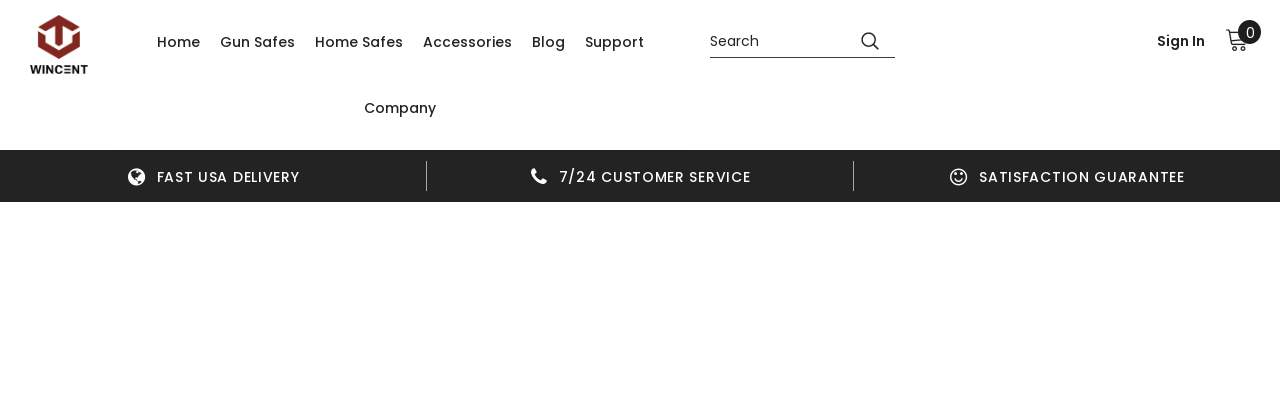

--- FILE ---
content_type: text/html; charset=utf-8
request_url: https://www.wincentpro.com/pages/profile-edit
body_size: 28327
content:
<!doctype html>
<!--[if lt IE 7]><html class="no-js lt-ie9 lt-ie8 lt-ie7" lang="en"> <![endif]-->
<!--[if IE 7]><html class="no-js lt-ie9 lt-ie8" lang="en"> <![endif]-->
<!--[if IE 8]><html class="no-js lt-ie9" lang="en"> <![endif]-->
<!--[if IE 9 ]><html class="ie9 no-js"> <![endif]-->
<!--[if (gt IE 9)|!(IE)]><!--> <html class="no-js"> <!--<![endif]-->
<head>

  <!-- Basic page needs ================================================== -->
  <meta charset="utf-8">
  <meta http-equiv="X-UA-Compatible" content="IE=edge,chrome=1">
	
  <!-- Title and description ================================================== -->
  <title>
  Profile Edit &ndash; WINCENT
  </title>

  
  
  <meta name="google-site-verification" content="qJVDzn-JZ4mGDGkElzyu0TJzZfGFixMbI_JzBY_IEt0" />

  <!-- Product meta ================================================== -->
  


  <meta property="og:type" content="website">
  <meta property="og:title" content="Profile Edit">
  



  <meta property="og:url" content="https://www.wincentpro.com/pages/profile-edit">
  <meta property="og:site_name" content="WINCENT">
  <!-- /snippets/twitter-card.liquid -->









  <!-- Helpers ================================================== -->
  <link rel="canonical" href="https://www.wincentpro.com/pages/profile-edit">
  <link canonical-shop-url="https://www.wincentpro.com/">
  <meta name="viewport" content="width=device-width,initial-scale=1">
  <link rel="preload" href="//www.wincentpro.com/cdn/shop/t/10/assets/vendor.min.css?v=165367215043409683411621351446" as="style">
  <!-- <link rel="preload" href="//www.wincentpro.com/cdn/shop/t/10/assets/theme-styles.css?v=49738993363888963181624891518" as="style">
  <link rel="preload" href="//www.wincentpro.com/cdn/shop/t/10/assets/theme-styles-responsive.css?v=150163669196665784501621351500" as="style"> -->
  <link rel="preload" href="//www.wincentpro.com/cdn/shop/t/10/assets/theme.min.css?v=70629227263574565311638504852" as="style">
  <link rel="preload" href="//www.wincentpro.com/cdn/shop/t/10/assets/theme-settings.css?v=128034816247564440681632153703" as="style">
  <link rel="preload" href="//www.wincentpro.com/cdn/shop/t/10/assets/header-05.css?v=132394494759809378591621351431" as="style">
  <link rel="preload" href="//www.wincentpro.com/cdn/shop/t/10/assets/header-06.css?v=72127296045303638931621351432" as="style">
  <link rel="preload" href="//www.wincentpro.com/cdn/shop/t/10/assets/header-07.css?v=76819790554421693091621351432" as="style">
  <link rel="preload" href="//www.wincentpro.com/cdn/shop/t/10/assets/header-08.css?v=100995165056104065721621351433" as="style">
  <link rel="preload" href="//www.wincentpro.com/cdn/shop/t/10/assets/footer-06.css?v=44150507389243462391621351423" as="style">
  <link rel="preload" href="//www.wincentpro.com/cdn/shop/t/10/assets/footer-07.css?v=98128527296320222641621351424" as="style">
  <link rel="preload" href="//www.wincentpro.com/cdn/shop/t/10/assets/footer-08.css?v=17161311055609253561621351424" as="style">
  <link rel="preload" href="//www.wincentpro.com/cdn/shop/t/10/assets/footer-09.css?v=31723816694365087181621351425" as="style">
  <link rel="preload" href="//www.wincentpro.com/cdn/shop/t/10/assets/product-skin.css?v=158450100908200085411621351443" as="style">
  <link rel="preload" href="//www.wincentpro.com/cdn/shop/t/10/assets/layout_style_1170.css?v=165848767000345551801621351440" as="style">
  <link rel="preload" href="//www.wincentpro.com/cdn/shop/t/10/assets/layout_style_fullwidth.css?v=141165213830460662151621351441" as="style">
  <link rel="preload" href="//www.wincentpro.com/cdn/shop/t/10/assets/layout_style_flower.css?v=72157803547272692881621351440" as="style">
  <link rel="preload" href="//www.wincentpro.com/cdn/shop/t/10/assets/layout_style_suppermarket.css?v=47691077787277196121621351441" as="style">

  <!-- Favicon -->
  
  <link rel="shortcut icon" href="//www.wincentpro.com/cdn/shop/files/favicon_32x32.png?v=1620860682" type="image/png">
  
  
  <!-- Styles -->
  <style>
    

        
        
        
        

        @font-face { font-display: swap;
  font-family: Poppins;
  font-weight: 400;
  font-style: normal;
  src: url("//www.wincentpro.com/cdn/fonts/poppins/poppins_n4.0ba78fa5af9b0e1a374041b3ceaadf0a43b41362.woff2") format("woff2"),
       url("//www.wincentpro.com/cdn/fonts/poppins/poppins_n4.214741a72ff2596839fc9760ee7a770386cf16ca.woff") format("woff");
}

        @font-face { font-display: swap;
  font-family: Poppins;
  font-weight: 500;
  font-style: normal;
  src: url("//www.wincentpro.com/cdn/fonts/poppins/poppins_n5.ad5b4b72b59a00358afc706450c864c3c8323842.woff2") format("woff2"),
       url("//www.wincentpro.com/cdn/fonts/poppins/poppins_n5.33757fdf985af2d24b32fcd84c9a09224d4b2c39.woff") format("woff");
}

        @font-face { font-display: swap;
  font-family: Poppins;
  font-weight: 600;
  font-style: normal;
  src: url("//www.wincentpro.com/cdn/fonts/poppins/poppins_n6.aa29d4918bc243723d56b59572e18228ed0786f6.woff2") format("woff2"),
       url("//www.wincentpro.com/cdn/fonts/poppins/poppins_n6.5f815d845fe073750885d5b7e619ee00e8111208.woff") format("woff");
}

        @font-face { font-display: swap;
  font-family: Poppins;
  font-weight: 700;
  font-style: normal;
  src: url("//www.wincentpro.com/cdn/fonts/poppins/poppins_n7.56758dcf284489feb014a026f3727f2f20a54626.woff2") format("woff2"),
       url("//www.wincentpro.com/cdn/fonts/poppins/poppins_n7.f34f55d9b3d3205d2cd6f64955ff4b36f0cfd8da.woff") format("woff");
}


		    

        
			      
        
    
    :root {
      --font_size: 14px;
      --font_size_minus1: 13px;
      --font_size_minus2: 12px;
      --font_size_minus3: 11px;
      --font_size_minus4: 10px;
      --font_size_plus1: 15px;
      --font_size_plus2: 16px;
      --font_size_plus3: 17px;
      --font_size_plus4: 18px;
      --font_size_plus6: 20px;
      --font_size_plus7: 21px;
      --font_size_plus8: 22px;
      --font_size_plus9: 23px;
      --font_size_plus10: 24px;
      --font_size_plus12: 26px;
      --font_size_plus13: 27px;
      --font_size_plus14: 28px;
      --font_size_plus16: 30px;
      --font_size_plus18: 32px;
      --font_size_plus21: 35px;
      --font_size_plus22: 36px;
      --font_size_plus23: 37px;
      --font_size_plus24: 38px;
      --font_size_plus33: 47px;

	  --fonts_name: Poppins,sans-serif;
	  --fonts_name_2: Poppins,sans-serif;

      /* Color */
      --body_bg: #ffffff;
      --body_color: #3c3c3c;
      --link_color: #0688e2;
      --link_color_hover: #232323;

      /* Breadcrumb */
      --breadcrumb_color : #999999;
      --breadcrumb_text_transform : capitalize;

      /* Header and Title */
      --page_title_font_size: 20px;
      --page_title_font_size_minus4: 16px;
      --page_title_font_size_plus5: 25px;
      --page_title_color: #232323;
      --page_title_text_align : left;

      /* Product  */
      --product_text_transform : none;
      --product_name_text_align : center;
      --color_title_pr: #232323;
      --color_title_pr_hover: #232323;
      --color_vendor : #232323;
      --sale_text : #ffffff;
      --bg_sale : #e95144;
      --custom_label_text : #ffffff;
      --custom_label_bg : #323232;
      --bundle_label_text : #ffffff;
      --bundle_label_bg : #232323;
      --new_label_text : #323232;
      --new_label_bg : #ffffff;
      --new_label_border : #f6f6f6;
      --sold_out_text : #ffffff;
      --bg_sold_out : #c1c1c1;
      --color_price: #232323;
      --color_price_sale: #e95144;
      --color_compare_price: #969696;
      --color_compare_product: #3c3c3c;
      
        --color_quick_view: rgba(255, 255, 255, 0.7);
        --bg_quick_view: rgba(0, 0, 0, 0.8);
      
      --color_wishlist: #232323;
      --bg_wishlist: #ffffff;
      --bg_wishlist_active: #ffe5e5;


      /* Button 1 */
      --background_1: #232323;
      --color_1 : #ffffff;
      --border_1 : #232323;

      /* Button 2 */
      --background_2: #ffffff;
      --color_2 : #232323;
      --border_2 : #232323;

      /* Button 3 */
      --background_3: #e95144;
      --color_3 : #ffffff;
      --border_3 : #e95144;


      /* Border Color */
      --border_widget_title : #e0e0e0;
      --border_color_1 : #ebebeb;
      --border_color_2: #e7e7e7;
      --border_page_title: #eaeaea;
      --border_input: #cbcbcb;
      --border_checkbox: #d0d0d0;
      --border_dropdown: #dadada;
      --border_bt_sidebar : #e6e6e6;
      --color_ipt: #3c3c3c;
      --color_icon_drop: #6b6b6b;

      
      --color_slick_arrow: #323232;
      --color_border_slick_arrow: #323232;
      --color_bg_slick_arrow: #ffffff;
      

      /*color Mobile*/

      --color_menu_mb: #232323;
      --color_menu_level3: #3c3c3c;

      /* Mixin ================= */
      
          --padding_btn: 8px 15px 6px;
          --padding_btn_bundle: 10px 15px 8px 15px;
          --padding_btn_qv_add_to_cart: 12px 15px 10px;
          --font_size_btn: 15px;
          --letter_spacing_btn: .05em;
      

      
      
          --color-price-box: var(--color_compare_price);
      

      --color_review: #232323;
      --color_review_empty: #232323;

      --border-product-image: #e6e6e6;

      
      --border-radius-17: 17px;
      --border-radius-50: 50%;
      
    }
</style>
  <link href="//www.wincentpro.com/cdn/shop/t/10/assets/vendor.min.css?v=165367215043409683411621351446" rel="stylesheet" type="text/css" media="all" />
<!-- <link href="//www.wincentpro.com/cdn/shop/t/10/assets/theme-styles.css?v=49738993363888963181624891518" rel="stylesheet" type="text/css" media="all" />
<link href="//www.wincentpro.com/cdn/shop/t/10/assets/theme-styles-responsive.css?v=150163669196665784501621351500" rel="stylesheet" type="text/css" media="all" /> -->
<link href="//www.wincentpro.com/cdn/shop/t/10/assets/theme.min.css?v=70629227263574565311638504852" rel="stylesheet" type="text/css" media="all" />
<link href="//www.wincentpro.com/cdn/shop/t/10/assets/theme-settings.css?v=128034816247564440681632153703" rel="stylesheet" type="text/css" media="all" />































  
   <!-- Scripts -->
  <script src="//www.wincentpro.com/cdn/shop/t/10/assets/jquery.min.js?v=56888366816115934351621351439" type="text/javascript"></script>
<script src="//www.wincentpro.com/cdn/shop/t/10/assets/jquery-cookie.min.js?v=72365755745404048181621351437" type="text/javascript"></script>
<script src="//www.wincentpro.com/cdn/shop/t/10/assets/lazysizes.min.js?v=84414966064882348651621351441" type="text/javascript"></script>

<script>
  	window.lazySizesConfig = window.lazySizesConfig || {};
    lazySizesConfig.loadMode = 1;
    window.lazySizesConfig.init = false;
    lazySizes.init();
  
    window.ajax_cart = "upsell";
    window.money_format = "${{amount}}";//"${{amount}} USD";
    window.shop_currency = "USD";
    window.show_multiple_currencies = false;
    window.use_color_swatch = false;
    window.color_swatch_style = "variant";
    window.enable_sidebar_multiple_choice = true;
    window.file_url = "//www.wincentpro.com/cdn/shop/files/?1274";
    window.asset_url = "";
    window.router = "";
    window.swatch_recently = "color";
    window.label_sale = "discount_sale";
    window.layout_style = "layout_style_1";
    window.product_style = "default";
    window.category_style = "no_sidebar";
    
    window.inventory_text = {
        in_stock: "In stock",
        many_in_stock: "Many in stock",
        out_of_stock: "Out of stock",
        add_to_cart: "Add to cart",
        add_all_to_cart: "Add all to Cart",
        sold_out: "Sold Out",
        select_options : "Select options",
        unavailable: "Sold Out",
        view_all_collection: "View All",
        no_more_product: "No more product",
        show_options: "Show Variants",
        hide_options: "Hide Variants",
        adding : "Adding",
        thank_you : "Thank You",
        add_more : "Add More",
        cart_feedback : "Added",
        add_wishlist : "Add to Wish List",
        remove_wishlist : "Remove Wish List",
        add_wishlist_1 : "Add to wishlist",
        remove_wishlist_1 : "Remove wishlist",
        previous: "Prev",
        next: "Next",
      	pre_order : "Pre Order",
        hotStock: "Hurry up! only [inventory] left",
        view_more: "View All",
        view_less : "View Less",
        show_more: "Show More",
        show_less : "Show Less",
        days : "Days",
        hours : "Hours",
        mins : "Mins",
        secs : "Secs",

        customlabel: "Custom Label",
        newlabel: "New",
        salelabel: "Sale",
        soldoutlabel: "Sold Out",
        bundlelabel: "Bundle",

        message_compare : "You must select at least two products to compare!",
        message_iscart : "is added to your shopping cart.",

        add_compare : "Add to compare",
        remove_compare : "Remove compare",
        remove: "Remove",
        warning_quantity: "Maximum quantity",
    };
    window.multi_lang = false;
    window.infinity_scroll_feature = true;
    window.newsletter_popup = false;
    window.hidden_newsletter = false;
    window.option_ptoduct1 = "size";
    window.option_ptoduct2 = "color";
    window.option_ptoduct3 = "option 3"

    /* Free Shipping Message */
    window.free_shipping_color1 = "#F44336";  
    window.free_shipping_color2 = "#FF9800";
    window.free_shipping_color3 = "#69c69c";
    window.free_shipping_price = 0;
    window.free_shipping_text = {
        free_shipping_message_1: "You qualify for free shipping!",
        free_shipping_message_2:"Only",
        free_shipping_message_3: "away from",
        free_shipping_message_4: "free shipping",
        free_shipping_1: "Free",
        free_shipping_2: "TBD",
    }

</script>

  <!-- Header hook for plugins ================================ -->
  <script>window.nfecShopVersion = '1768338690';window.nfecJsVersion = '449674';window.nfecCVersion = 72762</script><script>window.performance && window.performance.mark && window.performance.mark('shopify.content_for_header.start');</script><meta id="shopify-digital-wallet" name="shopify-digital-wallet" content="/51672121502/digital_wallets/dialog">
<meta name="shopify-checkout-api-token" content="87fddeed3dce278205393a98847741dd">
<meta id="in-context-paypal-metadata" data-shop-id="51672121502" data-venmo-supported="false" data-environment="production" data-locale="en_US" data-paypal-v4="true" data-currency="USD">
<script async="async" src="/checkouts/internal/preloads.js?locale=en-US"></script>
<link rel="preconnect" href="https://shop.app" crossorigin="anonymous">
<script async="async" src="https://shop.app/checkouts/internal/preloads.js?locale=en-US&shop_id=51672121502" crossorigin="anonymous"></script>
<script id="apple-pay-shop-capabilities" type="application/json">{"shopId":51672121502,"countryCode":"HK","currencyCode":"USD","merchantCapabilities":["supports3DS"],"merchantId":"gid:\/\/shopify\/Shop\/51672121502","merchantName":"WINCENT","requiredBillingContactFields":["postalAddress","email","phone"],"requiredShippingContactFields":["postalAddress","email","phone"],"shippingType":"shipping","supportedNetworks":["visa","masterCard","amex"],"total":{"type":"pending","label":"WINCENT","amount":"1.00"},"shopifyPaymentsEnabled":true,"supportsSubscriptions":true}</script>
<script id="shopify-features" type="application/json">{"accessToken":"87fddeed3dce278205393a98847741dd","betas":["rich-media-storefront-analytics"],"domain":"www.wincentpro.com","predictiveSearch":true,"shopId":51672121502,"locale":"en"}</script>
<script>var Shopify = Shopify || {};
Shopify.shop = "wincent2020.myshopify.com";
Shopify.locale = "en";
Shopify.currency = {"active":"USD","rate":"1.0"};
Shopify.country = "US";
Shopify.theme = {"name":"Wincent V2","id":122977976478,"schema_name":"Ella","schema_version":"4.3.0","theme_store_id":null,"role":"main"};
Shopify.theme.handle = "null";
Shopify.theme.style = {"id":null,"handle":null};
Shopify.cdnHost = "www.wincentpro.com/cdn";
Shopify.routes = Shopify.routes || {};
Shopify.routes.root = "/";</script>
<script type="module">!function(o){(o.Shopify=o.Shopify||{}).modules=!0}(window);</script>
<script>!function(o){function n(){var o=[];function n(){o.push(Array.prototype.slice.apply(arguments))}return n.q=o,n}var t=o.Shopify=o.Shopify||{};t.loadFeatures=n(),t.autoloadFeatures=n()}(window);</script>
<script>
  window.ShopifyPay = window.ShopifyPay || {};
  window.ShopifyPay.apiHost = "shop.app\/pay";
  window.ShopifyPay.redirectState = null;
</script>
<script id="shop-js-analytics" type="application/json">{"pageType":"page"}</script>
<script defer="defer" async type="module" src="//www.wincentpro.com/cdn/shopifycloud/shop-js/modules/v2/client.init-shop-cart-sync_IZsNAliE.en.esm.js"></script>
<script defer="defer" async type="module" src="//www.wincentpro.com/cdn/shopifycloud/shop-js/modules/v2/chunk.common_0OUaOowp.esm.js"></script>
<script type="module">
  await import("//www.wincentpro.com/cdn/shopifycloud/shop-js/modules/v2/client.init-shop-cart-sync_IZsNAliE.en.esm.js");
await import("//www.wincentpro.com/cdn/shopifycloud/shop-js/modules/v2/chunk.common_0OUaOowp.esm.js");

  window.Shopify.SignInWithShop?.initShopCartSync?.({"fedCMEnabled":true,"windoidEnabled":true});

</script>
<script>
  window.Shopify = window.Shopify || {};
  if (!window.Shopify.featureAssets) window.Shopify.featureAssets = {};
  window.Shopify.featureAssets['shop-js'] = {"shop-cart-sync":["modules/v2/client.shop-cart-sync_DLOhI_0X.en.esm.js","modules/v2/chunk.common_0OUaOowp.esm.js"],"init-fed-cm":["modules/v2/client.init-fed-cm_C6YtU0w6.en.esm.js","modules/v2/chunk.common_0OUaOowp.esm.js"],"shop-button":["modules/v2/client.shop-button_BCMx7GTG.en.esm.js","modules/v2/chunk.common_0OUaOowp.esm.js"],"shop-cash-offers":["modules/v2/client.shop-cash-offers_BT26qb5j.en.esm.js","modules/v2/chunk.common_0OUaOowp.esm.js","modules/v2/chunk.modal_CGo_dVj3.esm.js"],"init-windoid":["modules/v2/client.init-windoid_B9PkRMql.en.esm.js","modules/v2/chunk.common_0OUaOowp.esm.js"],"init-shop-email-lookup-coordinator":["modules/v2/client.init-shop-email-lookup-coordinator_DZkqjsbU.en.esm.js","modules/v2/chunk.common_0OUaOowp.esm.js"],"shop-toast-manager":["modules/v2/client.shop-toast-manager_Di2EnuM7.en.esm.js","modules/v2/chunk.common_0OUaOowp.esm.js"],"shop-login-button":["modules/v2/client.shop-login-button_BtqW_SIO.en.esm.js","modules/v2/chunk.common_0OUaOowp.esm.js","modules/v2/chunk.modal_CGo_dVj3.esm.js"],"avatar":["modules/v2/client.avatar_BTnouDA3.en.esm.js"],"pay-button":["modules/v2/client.pay-button_CWa-C9R1.en.esm.js","modules/v2/chunk.common_0OUaOowp.esm.js"],"init-shop-cart-sync":["modules/v2/client.init-shop-cart-sync_IZsNAliE.en.esm.js","modules/v2/chunk.common_0OUaOowp.esm.js"],"init-customer-accounts":["modules/v2/client.init-customer-accounts_DenGwJTU.en.esm.js","modules/v2/client.shop-login-button_BtqW_SIO.en.esm.js","modules/v2/chunk.common_0OUaOowp.esm.js","modules/v2/chunk.modal_CGo_dVj3.esm.js"],"init-shop-for-new-customer-accounts":["modules/v2/client.init-shop-for-new-customer-accounts_JdHXxpS9.en.esm.js","modules/v2/client.shop-login-button_BtqW_SIO.en.esm.js","modules/v2/chunk.common_0OUaOowp.esm.js","modules/v2/chunk.modal_CGo_dVj3.esm.js"],"init-customer-accounts-sign-up":["modules/v2/client.init-customer-accounts-sign-up_D6__K_p8.en.esm.js","modules/v2/client.shop-login-button_BtqW_SIO.en.esm.js","modules/v2/chunk.common_0OUaOowp.esm.js","modules/v2/chunk.modal_CGo_dVj3.esm.js"],"checkout-modal":["modules/v2/client.checkout-modal_C_ZQDY6s.en.esm.js","modules/v2/chunk.common_0OUaOowp.esm.js","modules/v2/chunk.modal_CGo_dVj3.esm.js"],"shop-follow-button":["modules/v2/client.shop-follow-button_XetIsj8l.en.esm.js","modules/v2/chunk.common_0OUaOowp.esm.js","modules/v2/chunk.modal_CGo_dVj3.esm.js"],"lead-capture":["modules/v2/client.lead-capture_DvA72MRN.en.esm.js","modules/v2/chunk.common_0OUaOowp.esm.js","modules/v2/chunk.modal_CGo_dVj3.esm.js"],"shop-login":["modules/v2/client.shop-login_ClXNxyh6.en.esm.js","modules/v2/chunk.common_0OUaOowp.esm.js","modules/v2/chunk.modal_CGo_dVj3.esm.js"],"payment-terms":["modules/v2/client.payment-terms_CNlwjfZz.en.esm.js","modules/v2/chunk.common_0OUaOowp.esm.js","modules/v2/chunk.modal_CGo_dVj3.esm.js"]};
</script>
<script>(function() {
  var isLoaded = false;
  function asyncLoad() {
    if (isLoaded) return;
    isLoaded = true;
    var urls = ["https:\/\/app.testimonialhub.com\/shopifyapp\/showsrstemplate.js?shop=wincent2020.myshopify.com","https:\/\/static.klaviyo.com\/onsite\/js\/klaviyo.js?company_id=YnFKn2\u0026shop=wincent2020.myshopify.com","https:\/\/static.klaviyo.com\/onsite\/js\/klaviyo.js?company_id=YnFKn2\u0026shop=wincent2020.myshopify.com","https:\/\/static.affiliatly.com\/shopify\/v3\/shopify.js?affiliatly_code=AF-1049407\u0026s=2\u0026shop=wincent2020.myshopify.com","https:\/\/loox.io\/widget\/4JbObgdOBs\/loox.1634697447954.js?shop=wincent2020.myshopify.com","https:\/\/chimpstatic.com\/mcjs-connected\/js\/users\/491f2cb44e97ff3654c0aec45\/2abe5e2862209869dd9e03651.js?shop=wincent2020.myshopify.com","https:\/\/cdncozyvideogalleryn.addons.business\/scripttag\/js\/cloud\/wincent2020.myshopify.com\/1.0\/gs8DVwuc3VFsf8wjrM3W7GtxPQF6gvhO.js?shop=wincent2020.myshopify.com","https:\/\/static.shareasale.com\/json\/shopify\/deduplication.js?shop=wincent2020.myshopify.com","https:\/\/static.shareasale.com\/json\/shopify\/shareasale-tracking.js?sasmid=123796\u0026ssmtid=19038\u0026shop=wincent2020.myshopify.com","https:\/\/cdn.nfcube.com\/d995bef8799c5123a7b42887f0a6fec9.js?shop=wincent2020.myshopify.com","https:\/\/d5zu2f4xvqanl.cloudfront.net\/42\/fe\/loader_2.js?shop=wincent2020.myshopify.com"];
    for (var i = 0; i < urls.length; i++) {
      var s = document.createElement('script');
      s.type = 'text/javascript';
      s.async = true;
      s.src = urls[i];
      var x = document.getElementsByTagName('script')[0];
      x.parentNode.insertBefore(s, x);
    }
  };
  if(window.attachEvent) {
    window.attachEvent('onload', asyncLoad);
  } else {
    window.addEventListener('load', asyncLoad, false);
  }
})();</script>
<script id="__st">var __st={"a":51672121502,"offset":28800,"reqid":"c66b5425-5f76-4b8c-9fbe-77ea26d6c339-1768373985","pageurl":"www.wincentpro.com\/pages\/profile-edit","s":"pages-83441451166","u":"48b0d21dfaa7","p":"page","rtyp":"page","rid":83441451166};</script>
<script>window.ShopifyPaypalV4VisibilityTracking = true;</script>
<script id="captcha-bootstrap">!function(){'use strict';const t='contact',e='account',n='new_comment',o=[[t,t],['blogs',n],['comments',n],[t,'customer']],c=[[e,'customer_login'],[e,'guest_login'],[e,'recover_customer_password'],[e,'create_customer']],r=t=>t.map((([t,e])=>`form[action*='/${t}']:not([data-nocaptcha='true']) input[name='form_type'][value='${e}']`)).join(','),a=t=>()=>t?[...document.querySelectorAll(t)].map((t=>t.form)):[];function s(){const t=[...o],e=r(t);return a(e)}const i='password',u='form_key',d=['recaptcha-v3-token','g-recaptcha-response','h-captcha-response',i],f=()=>{try{return window.sessionStorage}catch{return}},m='__shopify_v',_=t=>t.elements[u];function p(t,e,n=!1){try{const o=window.sessionStorage,c=JSON.parse(o.getItem(e)),{data:r}=function(t){const{data:e,action:n}=t;return t[m]||n?{data:e,action:n}:{data:t,action:n}}(c);for(const[e,n]of Object.entries(r))t.elements[e]&&(t.elements[e].value=n);n&&o.removeItem(e)}catch(o){console.error('form repopulation failed',{error:o})}}const l='form_type',E='cptcha';function T(t){t.dataset[E]=!0}const w=window,h=w.document,L='Shopify',v='ce_forms',y='captcha';let A=!1;((t,e)=>{const n=(g='f06e6c50-85a8-45c8-87d0-21a2b65856fe',I='https://cdn.shopify.com/shopifycloud/storefront-forms-hcaptcha/ce_storefront_forms_captcha_hcaptcha.v1.5.2.iife.js',D={infoText:'Protected by hCaptcha',privacyText:'Privacy',termsText:'Terms'},(t,e,n)=>{const o=w[L][v],c=o.bindForm;if(c)return c(t,g,e,D).then(n);var r;o.q.push([[t,g,e,D],n]),r=I,A||(h.body.append(Object.assign(h.createElement('script'),{id:'captcha-provider',async:!0,src:r})),A=!0)});var g,I,D;w[L]=w[L]||{},w[L][v]=w[L][v]||{},w[L][v].q=[],w[L][y]=w[L][y]||{},w[L][y].protect=function(t,e){n(t,void 0,e),T(t)},Object.freeze(w[L][y]),function(t,e,n,w,h,L){const[v,y,A,g]=function(t,e,n){const i=e?o:[],u=t?c:[],d=[...i,...u],f=r(d),m=r(i),_=r(d.filter((([t,e])=>n.includes(e))));return[a(f),a(m),a(_),s()]}(w,h,L),I=t=>{const e=t.target;return e instanceof HTMLFormElement?e:e&&e.form},D=t=>v().includes(t);t.addEventListener('submit',(t=>{const e=I(t);if(!e)return;const n=D(e)&&!e.dataset.hcaptchaBound&&!e.dataset.recaptchaBound,o=_(e),c=g().includes(e)&&(!o||!o.value);(n||c)&&t.preventDefault(),c&&!n&&(function(t){try{if(!f())return;!function(t){const e=f();if(!e)return;const n=_(t);if(!n)return;const o=n.value;o&&e.removeItem(o)}(t);const e=Array.from(Array(32),(()=>Math.random().toString(36)[2])).join('');!function(t,e){_(t)||t.append(Object.assign(document.createElement('input'),{type:'hidden',name:u})),t.elements[u].value=e}(t,e),function(t,e){const n=f();if(!n)return;const o=[...t.querySelectorAll(`input[type='${i}']`)].map((({name:t})=>t)),c=[...d,...o],r={};for(const[a,s]of new FormData(t).entries())c.includes(a)||(r[a]=s);n.setItem(e,JSON.stringify({[m]:1,action:t.action,data:r}))}(t,e)}catch(e){console.error('failed to persist form',e)}}(e),e.submit())}));const S=(t,e)=>{t&&!t.dataset[E]&&(n(t,e.some((e=>e===t))),T(t))};for(const o of['focusin','change'])t.addEventListener(o,(t=>{const e=I(t);D(e)&&S(e,y())}));const B=e.get('form_key'),M=e.get(l),P=B&&M;t.addEventListener('DOMContentLoaded',(()=>{const t=y();if(P)for(const e of t)e.elements[l].value===M&&p(e,B);[...new Set([...A(),...v().filter((t=>'true'===t.dataset.shopifyCaptcha))])].forEach((e=>S(e,t)))}))}(h,new URLSearchParams(w.location.search),n,t,e,['guest_login'])})(!0,!1)}();</script>
<script integrity="sha256-4kQ18oKyAcykRKYeNunJcIwy7WH5gtpwJnB7kiuLZ1E=" data-source-attribution="shopify.loadfeatures" defer="defer" src="//www.wincentpro.com/cdn/shopifycloud/storefront/assets/storefront/load_feature-a0a9edcb.js" crossorigin="anonymous"></script>
<script crossorigin="anonymous" defer="defer" src="//www.wincentpro.com/cdn/shopifycloud/storefront/assets/shopify_pay/storefront-65b4c6d7.js?v=20250812"></script>
<script data-source-attribution="shopify.dynamic_checkout.dynamic.init">var Shopify=Shopify||{};Shopify.PaymentButton=Shopify.PaymentButton||{isStorefrontPortableWallets:!0,init:function(){window.Shopify.PaymentButton.init=function(){};var t=document.createElement("script");t.src="https://www.wincentpro.com/cdn/shopifycloud/portable-wallets/latest/portable-wallets.en.js",t.type="module",document.head.appendChild(t)}};
</script>
<script data-source-attribution="shopify.dynamic_checkout.buyer_consent">
  function portableWalletsHideBuyerConsent(e){var t=document.getElementById("shopify-buyer-consent"),n=document.getElementById("shopify-subscription-policy-button");t&&n&&(t.classList.add("hidden"),t.setAttribute("aria-hidden","true"),n.removeEventListener("click",e))}function portableWalletsShowBuyerConsent(e){var t=document.getElementById("shopify-buyer-consent"),n=document.getElementById("shopify-subscription-policy-button");t&&n&&(t.classList.remove("hidden"),t.removeAttribute("aria-hidden"),n.addEventListener("click",e))}window.Shopify?.PaymentButton&&(window.Shopify.PaymentButton.hideBuyerConsent=portableWalletsHideBuyerConsent,window.Shopify.PaymentButton.showBuyerConsent=portableWalletsShowBuyerConsent);
</script>
<script data-source-attribution="shopify.dynamic_checkout.cart.bootstrap">document.addEventListener("DOMContentLoaded",(function(){function t(){return document.querySelector("shopify-accelerated-checkout-cart, shopify-accelerated-checkout")}if(t())Shopify.PaymentButton.init();else{new MutationObserver((function(e,n){t()&&(Shopify.PaymentButton.init(),n.disconnect())})).observe(document.body,{childList:!0,subtree:!0})}}));
</script>
<link id="shopify-accelerated-checkout-styles" rel="stylesheet" media="screen" href="https://www.wincentpro.com/cdn/shopifycloud/portable-wallets/latest/accelerated-checkout-backwards-compat.css" crossorigin="anonymous">
<style id="shopify-accelerated-checkout-cart">
        #shopify-buyer-consent {
  margin-top: 1em;
  display: inline-block;
  width: 100%;
}

#shopify-buyer-consent.hidden {
  display: none;
}

#shopify-subscription-policy-button {
  background: none;
  border: none;
  padding: 0;
  text-decoration: underline;
  font-size: inherit;
  cursor: pointer;
}

#shopify-subscription-policy-button::before {
  box-shadow: none;
}

      </style>

<script>window.performance && window.performance.mark && window.performance.mark('shopify.content_for_header.end');</script>

  <!--[if lt IE 9]>
  <script src="//html5shiv.googlecode.com/svn/trunk/html5.js" type="text/javascript"></script>
  <![endif]-->

  
  
  

  <script>

    Shopify.productOptionsMap = {};
    Shopify.quickViewOptionsMap = {};

    Shopify.updateOptionsInSelector = function(selectorIndex, wrapperSlt) {
        Shopify.optionsMap = wrapperSlt === '.product' ? Shopify.productOptionsMap : Shopify.quickViewOptionsMap;

        switch (selectorIndex) {
            case 0:
                var key = 'root';
                var selector = $(wrapperSlt + ' .single-option-selector:eq(0)');
                break;
            case 1:
                var key = $(wrapperSlt + ' .single-option-selector:eq(0)').val();
                var selector = $(wrapperSlt + ' .single-option-selector:eq(1)');
                break;
            case 2:
                var key = $(wrapperSlt + ' .single-option-selector:eq(0)').val();
                key += ' / ' + $(wrapperSlt + ' .single-option-selector:eq(1)').val();
                var selector = $(wrapperSlt + ' .single-option-selector:eq(2)');
        }

        var initialValue = selector.val();
        selector.empty();

        var availableOptions = Shopify.optionsMap[key];

        if (availableOptions && availableOptions.length) {
            for (var i = 0; i < availableOptions.length; i++) {
                var option = availableOptions[i].replace('-sold-out','');
                var newOption = $('<option></option>').val(option).html(option);

                selector.append(newOption);
            }

            $(wrapperSlt + ' .swatch[data-option-index="' + selectorIndex + '"] .swatch-element').each(function() {
                // debugger;
                if ($.inArray($(this).attr('data-value'), availableOptions) !== -1) {
                    $(this).addClass('available').removeClass('soldout').find(':radio').prop('disabled',false).prop('checked',true);
                }
                else {
                    if ($.inArray($(this).attr('data-value') + '-sold-out', availableOptions) !== -1) {
                        $(this).addClass('available').addClass('soldout').find(':radio').prop('disabled',false).prop('checked',true);
                    } else {
                        $(this).removeClass('available').addClass('soldout').find(':radio').prop('disabled',true).prop('checked',false);
                    }
                    
                }
            });

            if ($.inArray(initialValue, availableOptions) !== -1) {
                selector.val(initialValue);
            }

            selector.trigger('change');
        };
    };

    Shopify.linkOptionSelectors = function(product, wrapperSlt, check) {
        // Building our mapping object.
        Shopify.optionsMap = wrapperSlt === '.product' ? Shopify.productOptionsMap : Shopify.quickViewOptionsMap;
        var arr_1= [],
            arr_2= [],
            arr_3= [];

        Shopify.optionsMap['root'] == [];
        for (var i = 0; i < product.variants.length; i++) {
            var variant = product.variants[i];
            if (variant) {
                var key1 = variant.option1;
                var key2 = variant.option1 + ' / ' + variant.option2;
                Shopify.optionsMap[key1] = [];
                Shopify.optionsMap[key2] = [];
            }
        }
        for (var i = 0; i < product.variants.length; i++) {
            var variant = product.variants[i];
            if (variant) {
                if (window.use_color_swatch) {
                    if (variant.available) {
                        // Gathering values for the 1st drop-down.
                        Shopify.optionsMap['root'] = Shopify.optionsMap['root'] || [];

                        if ($.inArray(variant.option1 + '-sold-out', Shopify.optionsMap['root']) !== -1) {
                            Shopify.optionsMap['root'].pop();
                        } 

                        arr_1.push(variant.option1);
                        arr_1 = $.unique(arr_1);

                        Shopify.optionsMap['root'].push(variant.option1);

                        Shopify.optionsMap['root'] = Shopify.uniq(Shopify.optionsMap['root']);

                        // Gathering values for the 2nd drop-down.
                        if (product.options.length > 1) {
                        var key = variant.option1;
                            Shopify.optionsMap[key] = Shopify.optionsMap[key] || [];
                            // if ($.inArray(variant.option2 + '-sold-out', Shopify.optionsMap[key]) !== -1) {
                            //     Shopify.optionsMap[key].pop();
                            // } 
                            Shopify.optionsMap[key].push(variant.option2);
                            if ($.inArray(variant.option2, arr_2) === -1) {
                                arr_2.push(variant.option2);
                                arr_2 = $.unique(arr_2);
                            }
                            Shopify.optionsMap[key] = Shopify.uniq(Shopify.optionsMap[key]);
                        }

                        // Gathering values for the 3rd drop-down.
                        if (product.options.length === 3) {
                            var key = variant.option1 + ' / ' + variant.option2;
                            Shopify.optionsMap[key] = Shopify.optionsMap[key] || [];
                            Shopify.optionsMap[key].push(variant.option3);

                            if ($.inArray(variant.option3, arr_3) === -1) {
                                arr_3.push(variant.option3);
                                arr_3 = $.unique(arr_3);
                            }
                            
                            Shopify.optionsMap[key] = Shopify.uniq(Shopify.optionsMap[key]);
                        }
                    } else {
                        // Gathering values for the 1st drop-down.
                        Shopify.optionsMap['root'] = Shopify.optionsMap['root'] || [];
                        if ($.inArray(variant.option1, arr_1) === -1) {
                            Shopify.optionsMap['root'].push(variant.option1 + '-sold-out');
                        }
                        
                        Shopify.optionsMap['root'] = Shopify.uniq(Shopify.optionsMap['root']);

                        // Gathering values for the 2nd drop-down.
                        if (product.options.length > 1) {
                            var key = variant.option1;
                            Shopify.optionsMap[key] = Shopify.optionsMap[key] || [];
                            // Shopify.optionsMap[key].push(variant.option2);

                            // if ($.inArray(variant.option2, arr_2) === -1) {
                                Shopify.optionsMap[key].push(variant.option2 + '-sold-out');
                            // }
                            
                            Shopify.optionsMap[key] = Shopify.uniq(Shopify.optionsMap[key]);
                        }

                        // Gathering values for the 3rd drop-down.
                        if (product.options.length === 3) {
                            var key = variant.option1 + ' / ' + variant.option2;
                            Shopify.optionsMap[key] = Shopify.optionsMap[key] || [];
//                             if ($.inArray(variant.option3, arr_3) === -1) {
                                Shopify.optionsMap[key].push(variant.option3 + '-sold-out');
//                             }
                            Shopify.optionsMap[key] = Shopify.uniq(Shopify.optionsMap[key]);
                        }

                    }
                } else {
                    // Gathering values for the 1st drop-down.
                    if (check) {
                        if (variant.available) {
                            Shopify.optionsMap['root'] = Shopify.optionsMap['root'] || [];
                            Shopify.optionsMap['root'].push(variant.option1);
                            Shopify.optionsMap['root'] = Shopify.uniq(Shopify.optionsMap['root']);

                            // Gathering values for the 2nd drop-down.
                            if (product.options.length > 1) {
                            var key = variant.option1;
                                Shopify.optionsMap[key] = Shopify.optionsMap[key] || [];
                                Shopify.optionsMap[key].push(variant.option2);
                                Shopify.optionsMap[key] = Shopify.uniq(Shopify.optionsMap[key]);
                            }

                            // Gathering values for the 3rd drop-down.
                            if (product.options.length === 3) {
                                var key = variant.option1 + ' / ' + variant.option2;
                                Shopify.optionsMap[key] = Shopify.optionsMap[key] || [];
                                Shopify.optionsMap[key].push(variant.option3);
                                Shopify.optionsMap[key] = Shopify.uniq(Shopify.optionsMap[key]);
                            }
                        }
                    } else {
                        Shopify.optionsMap['root'] = Shopify.optionsMap['root'] || [];

                        Shopify.optionsMap['root'].push(variant.option1);
                        Shopify.optionsMap['root'] = Shopify.uniq(Shopify.optionsMap['root']);

                        // Gathering values for the 2nd drop-down.
                        if (product.options.length > 1) {
                        var key = variant.option1;
                            Shopify.optionsMap[key] = Shopify.optionsMap[key] || [];
                            Shopify.optionsMap[key].push(variant.option2);
                            Shopify.optionsMap[key] = Shopify.uniq(Shopify.optionsMap[key]);
                        }

                        // Gathering values for the 3rd drop-down.
                        if (product.options.length === 3) {
                            var key = variant.option1 + ' / ' + variant.option2;
                            Shopify.optionsMap[key] = Shopify.optionsMap[key] || [];
                            Shopify.optionsMap[key].push(variant.option3);
                            Shopify.optionsMap[key] = Shopify.uniq(Shopify.optionsMap[key]);
                        }
                    }
                    
                }
            }
        };

        // Update options right away.
        Shopify.updateOptionsInSelector(0, wrapperSlt);

        if (product.options.length > 1) Shopify.updateOptionsInSelector(1, wrapperSlt);
        if (product.options.length === 3) Shopify.updateOptionsInSelector(2, wrapperSlt);

        // When there is an update in the first dropdown.
        $(wrapperSlt + " .single-option-selector:eq(0)").change(function() {
            Shopify.updateOptionsInSelector(1, wrapperSlt);
            if (product.options.length === 3) Shopify.updateOptionsInSelector(2, wrapperSlt);
            return true;
        });

        // When there is an update in the second dropdown.
        $(wrapperSlt + " .single-option-selector:eq(1)").change(function() {
            if (product.options.length === 3) Shopify.updateOptionsInSelector(2, wrapperSlt);
            return true;
        });
    };
</script>
  


<script> var aaaAnnConfig = {"isWebpushPermission":"0","aaaAnnBarSetting":{"maxDate":null},"aaaAnnWebpushMainModuleSetting":{"welcome":0,"abandonedCart":0,"priceDrop":0,"backInStock":0},"aaaAnnWebpushSetting":{"abandonedCart":0,"priceDrop":0,"backInStock":0}}</script>    


 <script src="//staticxx.s3.amazonaws.com/aio_stats_lib_v1.min.js?v=1.0"></script>  
<script type="text/javascript" async="" src="https://pixel.roughgroup.com/Content/orichipixel.js?shop=codonqua.myshopify.com"></script>
	<script>var loox_global_hash = '1759718358786';</script><style>.loox-reviews-default { max-width: 1200px; margin: 0 auto; }</style>
<script>window.is_hulkpo_installed=false</script>


<meta name="robots" content="noindex">


<meta property="og:image" content="https://cdn.shopify.com/s/files/1/0516/7212/1502/files/logo-mobile.png?height=628&pad_color=ffffff&v=1620828619&width=1200" />
<meta property="og:image:secure_url" content="https://cdn.shopify.com/s/files/1/0516/7212/1502/files/logo-mobile.png?height=628&pad_color=ffffff&v=1620828619&width=1200" />
<meta property="og:image:width" content="1200" />
<meta property="og:image:height" content="628" />
<link href="https://monorail-edge.shopifysvc.com" rel="dns-prefetch">
<script>(function(){if ("sendBeacon" in navigator && "performance" in window) {try {var session_token_from_headers = performance.getEntriesByType('navigation')[0].serverTiming.find(x => x.name == '_s').description;} catch {var session_token_from_headers = undefined;}var session_cookie_matches = document.cookie.match(/_shopify_s=([^;]*)/);var session_token_from_cookie = session_cookie_matches && session_cookie_matches.length === 2 ? session_cookie_matches[1] : "";var session_token = session_token_from_headers || session_token_from_cookie || "";function handle_abandonment_event(e) {var entries = performance.getEntries().filter(function(entry) {return /monorail-edge.shopifysvc.com/.test(entry.name);});if (!window.abandonment_tracked && entries.length === 0) {window.abandonment_tracked = true;var currentMs = Date.now();var navigation_start = performance.timing.navigationStart;var payload = {shop_id: 51672121502,url: window.location.href,navigation_start,duration: currentMs - navigation_start,session_token,page_type: "page"};window.navigator.sendBeacon("https://monorail-edge.shopifysvc.com/v1/produce", JSON.stringify({schema_id: "online_store_buyer_site_abandonment/1.1",payload: payload,metadata: {event_created_at_ms: currentMs,event_sent_at_ms: currentMs}}));}}window.addEventListener('pagehide', handle_abandonment_event);}}());</script>
<script id="web-pixels-manager-setup">(function e(e,d,r,n,o){if(void 0===o&&(o={}),!Boolean(null===(a=null===(i=window.Shopify)||void 0===i?void 0:i.analytics)||void 0===a?void 0:a.replayQueue)){var i,a;window.Shopify=window.Shopify||{};var t=window.Shopify;t.analytics=t.analytics||{};var s=t.analytics;s.replayQueue=[],s.publish=function(e,d,r){return s.replayQueue.push([e,d,r]),!0};try{self.performance.mark("wpm:start")}catch(e){}var l=function(){var e={modern:/Edge?\/(1{2}[4-9]|1[2-9]\d|[2-9]\d{2}|\d{4,})\.\d+(\.\d+|)|Firefox\/(1{2}[4-9]|1[2-9]\d|[2-9]\d{2}|\d{4,})\.\d+(\.\d+|)|Chrom(ium|e)\/(9{2}|\d{3,})\.\d+(\.\d+|)|(Maci|X1{2}).+ Version\/(15\.\d+|(1[6-9]|[2-9]\d|\d{3,})\.\d+)([,.]\d+|)( \(\w+\)|)( Mobile\/\w+|) Safari\/|Chrome.+OPR\/(9{2}|\d{3,})\.\d+\.\d+|(CPU[ +]OS|iPhone[ +]OS|CPU[ +]iPhone|CPU IPhone OS|CPU iPad OS)[ +]+(15[._]\d+|(1[6-9]|[2-9]\d|\d{3,})[._]\d+)([._]\d+|)|Android:?[ /-](13[3-9]|1[4-9]\d|[2-9]\d{2}|\d{4,})(\.\d+|)(\.\d+|)|Android.+Firefox\/(13[5-9]|1[4-9]\d|[2-9]\d{2}|\d{4,})\.\d+(\.\d+|)|Android.+Chrom(ium|e)\/(13[3-9]|1[4-9]\d|[2-9]\d{2}|\d{4,})\.\d+(\.\d+|)|SamsungBrowser\/([2-9]\d|\d{3,})\.\d+/,legacy:/Edge?\/(1[6-9]|[2-9]\d|\d{3,})\.\d+(\.\d+|)|Firefox\/(5[4-9]|[6-9]\d|\d{3,})\.\d+(\.\d+|)|Chrom(ium|e)\/(5[1-9]|[6-9]\d|\d{3,})\.\d+(\.\d+|)([\d.]+$|.*Safari\/(?![\d.]+ Edge\/[\d.]+$))|(Maci|X1{2}).+ Version\/(10\.\d+|(1[1-9]|[2-9]\d|\d{3,})\.\d+)([,.]\d+|)( \(\w+\)|)( Mobile\/\w+|) Safari\/|Chrome.+OPR\/(3[89]|[4-9]\d|\d{3,})\.\d+\.\d+|(CPU[ +]OS|iPhone[ +]OS|CPU[ +]iPhone|CPU IPhone OS|CPU iPad OS)[ +]+(10[._]\d+|(1[1-9]|[2-9]\d|\d{3,})[._]\d+)([._]\d+|)|Android:?[ /-](13[3-9]|1[4-9]\d|[2-9]\d{2}|\d{4,})(\.\d+|)(\.\d+|)|Mobile Safari.+OPR\/([89]\d|\d{3,})\.\d+\.\d+|Android.+Firefox\/(13[5-9]|1[4-9]\d|[2-9]\d{2}|\d{4,})\.\d+(\.\d+|)|Android.+Chrom(ium|e)\/(13[3-9]|1[4-9]\d|[2-9]\d{2}|\d{4,})\.\d+(\.\d+|)|Android.+(UC? ?Browser|UCWEB|U3)[ /]?(15\.([5-9]|\d{2,})|(1[6-9]|[2-9]\d|\d{3,})\.\d+)\.\d+|SamsungBrowser\/(5\.\d+|([6-9]|\d{2,})\.\d+)|Android.+MQ{2}Browser\/(14(\.(9|\d{2,})|)|(1[5-9]|[2-9]\d|\d{3,})(\.\d+|))(\.\d+|)|K[Aa][Ii]OS\/(3\.\d+|([4-9]|\d{2,})\.\d+)(\.\d+|)/},d=e.modern,r=e.legacy,n=navigator.userAgent;return n.match(d)?"modern":n.match(r)?"legacy":"unknown"}(),u="modern"===l?"modern":"legacy",c=(null!=n?n:{modern:"",legacy:""})[u],f=function(e){return[e.baseUrl,"/wpm","/b",e.hashVersion,"modern"===e.buildTarget?"m":"l",".js"].join("")}({baseUrl:d,hashVersion:r,buildTarget:u}),m=function(e){var d=e.version,r=e.bundleTarget,n=e.surface,o=e.pageUrl,i=e.monorailEndpoint;return{emit:function(e){var a=e.status,t=e.errorMsg,s=(new Date).getTime(),l=JSON.stringify({metadata:{event_sent_at_ms:s},events:[{schema_id:"web_pixels_manager_load/3.1",payload:{version:d,bundle_target:r,page_url:o,status:a,surface:n,error_msg:t},metadata:{event_created_at_ms:s}}]});if(!i)return console&&console.warn&&console.warn("[Web Pixels Manager] No Monorail endpoint provided, skipping logging."),!1;try{return self.navigator.sendBeacon.bind(self.navigator)(i,l)}catch(e){}var u=new XMLHttpRequest;try{return u.open("POST",i,!0),u.setRequestHeader("Content-Type","text/plain"),u.send(l),!0}catch(e){return console&&console.warn&&console.warn("[Web Pixels Manager] Got an unhandled error while logging to Monorail."),!1}}}}({version:r,bundleTarget:l,surface:e.surface,pageUrl:self.location.href,monorailEndpoint:e.monorailEndpoint});try{o.browserTarget=l,function(e){var d=e.src,r=e.async,n=void 0===r||r,o=e.onload,i=e.onerror,a=e.sri,t=e.scriptDataAttributes,s=void 0===t?{}:t,l=document.createElement("script"),u=document.querySelector("head"),c=document.querySelector("body");if(l.async=n,l.src=d,a&&(l.integrity=a,l.crossOrigin="anonymous"),s)for(var f in s)if(Object.prototype.hasOwnProperty.call(s,f))try{l.dataset[f]=s[f]}catch(e){}if(o&&l.addEventListener("load",o),i&&l.addEventListener("error",i),u)u.appendChild(l);else{if(!c)throw new Error("Did not find a head or body element to append the script");c.appendChild(l)}}({src:f,async:!0,onload:function(){if(!function(){var e,d;return Boolean(null===(d=null===(e=window.Shopify)||void 0===e?void 0:e.analytics)||void 0===d?void 0:d.initialized)}()){var d=window.webPixelsManager.init(e)||void 0;if(d){var r=window.Shopify.analytics;r.replayQueue.forEach((function(e){var r=e[0],n=e[1],o=e[2];d.publishCustomEvent(r,n,o)})),r.replayQueue=[],r.publish=d.publishCustomEvent,r.visitor=d.visitor,r.initialized=!0}}},onerror:function(){return m.emit({status:"failed",errorMsg:"".concat(f," has failed to load")})},sri:function(e){var d=/^sha384-[A-Za-z0-9+/=]+$/;return"string"==typeof e&&d.test(e)}(c)?c:"",scriptDataAttributes:o}),m.emit({status:"loading"})}catch(e){m.emit({status:"failed",errorMsg:(null==e?void 0:e.message)||"Unknown error"})}}})({shopId: 51672121502,storefrontBaseUrl: "https://www.wincentpro.com",extensionsBaseUrl: "https://extensions.shopifycdn.com/cdn/shopifycloud/web-pixels-manager",monorailEndpoint: "https://monorail-edge.shopifysvc.com/unstable/produce_batch",surface: "storefront-renderer",enabledBetaFlags: ["2dca8a86","a0d5f9d2"],webPixelsConfigList: [{"id":"1052115162","configuration":"{\"masterTagID\":\"19038\",\"merchantID\":\"123796\",\"appPath\":\"https:\/\/daedalus.shareasale.com\",\"storeID\":\"NaN\",\"xTypeMode\":\"NaN\",\"xTypeValue\":\"NaN\",\"channelDedup\":\"NaN\"}","eventPayloadVersion":"v1","runtimeContext":"STRICT","scriptVersion":"f300cca684872f2df140f714437af558","type":"APP","apiClientId":4929191,"privacyPurposes":["ANALYTICS","MARKETING"],"dataSharingAdjustments":{"protectedCustomerApprovalScopes":["read_customer_personal_data"]}},{"id":"56819930","eventPayloadVersion":"v1","runtimeContext":"LAX","scriptVersion":"1","type":"CUSTOM","privacyPurposes":["MARKETING"],"name":"Meta pixel (migrated)"},{"id":"shopify-app-pixel","configuration":"{}","eventPayloadVersion":"v1","runtimeContext":"STRICT","scriptVersion":"0450","apiClientId":"shopify-pixel","type":"APP","privacyPurposes":["ANALYTICS","MARKETING"]},{"id":"shopify-custom-pixel","eventPayloadVersion":"v1","runtimeContext":"LAX","scriptVersion":"0450","apiClientId":"shopify-pixel","type":"CUSTOM","privacyPurposes":["ANALYTICS","MARKETING"]}],isMerchantRequest: false,initData: {"shop":{"name":"WINCENT","paymentSettings":{"currencyCode":"USD"},"myshopifyDomain":"wincent2020.myshopify.com","countryCode":"HK","storefrontUrl":"https:\/\/www.wincentpro.com"},"customer":null,"cart":null,"checkout":null,"productVariants":[],"purchasingCompany":null},},"https://www.wincentpro.com/cdn","7cecd0b6w90c54c6cpe92089d5m57a67346",{"modern":"","legacy":""},{"shopId":"51672121502","storefrontBaseUrl":"https:\/\/www.wincentpro.com","extensionBaseUrl":"https:\/\/extensions.shopifycdn.com\/cdn\/shopifycloud\/web-pixels-manager","surface":"storefront-renderer","enabledBetaFlags":"[\"2dca8a86\", \"a0d5f9d2\"]","isMerchantRequest":"false","hashVersion":"7cecd0b6w90c54c6cpe92089d5m57a67346","publish":"custom","events":"[[\"page_viewed\",{}]]"});</script><script>
  window.ShopifyAnalytics = window.ShopifyAnalytics || {};
  window.ShopifyAnalytics.meta = window.ShopifyAnalytics.meta || {};
  window.ShopifyAnalytics.meta.currency = 'USD';
  var meta = {"page":{"pageType":"page","resourceType":"page","resourceId":83441451166,"requestId":"c66b5425-5f76-4b8c-9fbe-77ea26d6c339-1768373985"}};
  for (var attr in meta) {
    window.ShopifyAnalytics.meta[attr] = meta[attr];
  }
</script>
<script class="analytics">
  (function () {
    var customDocumentWrite = function(content) {
      var jquery = null;

      if (window.jQuery) {
        jquery = window.jQuery;
      } else if (window.Checkout && window.Checkout.$) {
        jquery = window.Checkout.$;
      }

      if (jquery) {
        jquery('body').append(content);
      }
    };

    var hasLoggedConversion = function(token) {
      if (token) {
        return document.cookie.indexOf('loggedConversion=' + token) !== -1;
      }
      return false;
    }

    var setCookieIfConversion = function(token) {
      if (token) {
        var twoMonthsFromNow = new Date(Date.now());
        twoMonthsFromNow.setMonth(twoMonthsFromNow.getMonth() + 2);

        document.cookie = 'loggedConversion=' + token + '; expires=' + twoMonthsFromNow;
      }
    }

    var trekkie = window.ShopifyAnalytics.lib = window.trekkie = window.trekkie || [];
    if (trekkie.integrations) {
      return;
    }
    trekkie.methods = [
      'identify',
      'page',
      'ready',
      'track',
      'trackForm',
      'trackLink'
    ];
    trekkie.factory = function(method) {
      return function() {
        var args = Array.prototype.slice.call(arguments);
        args.unshift(method);
        trekkie.push(args);
        return trekkie;
      };
    };
    for (var i = 0; i < trekkie.methods.length; i++) {
      var key = trekkie.methods[i];
      trekkie[key] = trekkie.factory(key);
    }
    trekkie.load = function(config) {
      trekkie.config = config || {};
      trekkie.config.initialDocumentCookie = document.cookie;
      var first = document.getElementsByTagName('script')[0];
      var script = document.createElement('script');
      script.type = 'text/javascript';
      script.onerror = function(e) {
        var scriptFallback = document.createElement('script');
        scriptFallback.type = 'text/javascript';
        scriptFallback.onerror = function(error) {
                var Monorail = {
      produce: function produce(monorailDomain, schemaId, payload) {
        var currentMs = new Date().getTime();
        var event = {
          schema_id: schemaId,
          payload: payload,
          metadata: {
            event_created_at_ms: currentMs,
            event_sent_at_ms: currentMs
          }
        };
        return Monorail.sendRequest("https://" + monorailDomain + "/v1/produce", JSON.stringify(event));
      },
      sendRequest: function sendRequest(endpointUrl, payload) {
        // Try the sendBeacon API
        if (window && window.navigator && typeof window.navigator.sendBeacon === 'function' && typeof window.Blob === 'function' && !Monorail.isIos12()) {
          var blobData = new window.Blob([payload], {
            type: 'text/plain'
          });

          if (window.navigator.sendBeacon(endpointUrl, blobData)) {
            return true;
          } // sendBeacon was not successful

        } // XHR beacon

        var xhr = new XMLHttpRequest();

        try {
          xhr.open('POST', endpointUrl);
          xhr.setRequestHeader('Content-Type', 'text/plain');
          xhr.send(payload);
        } catch (e) {
          console.log(e);
        }

        return false;
      },
      isIos12: function isIos12() {
        return window.navigator.userAgent.lastIndexOf('iPhone; CPU iPhone OS 12_') !== -1 || window.navigator.userAgent.lastIndexOf('iPad; CPU OS 12_') !== -1;
      }
    };
    Monorail.produce('monorail-edge.shopifysvc.com',
      'trekkie_storefront_load_errors/1.1',
      {shop_id: 51672121502,
      theme_id: 122977976478,
      app_name: "storefront",
      context_url: window.location.href,
      source_url: "//www.wincentpro.com/cdn/s/trekkie.storefront.55c6279c31a6628627b2ba1c5ff367020da294e2.min.js"});

        };
        scriptFallback.async = true;
        scriptFallback.src = '//www.wincentpro.com/cdn/s/trekkie.storefront.55c6279c31a6628627b2ba1c5ff367020da294e2.min.js';
        first.parentNode.insertBefore(scriptFallback, first);
      };
      script.async = true;
      script.src = '//www.wincentpro.com/cdn/s/trekkie.storefront.55c6279c31a6628627b2ba1c5ff367020da294e2.min.js';
      first.parentNode.insertBefore(script, first);
    };
    trekkie.load(
      {"Trekkie":{"appName":"storefront","development":false,"defaultAttributes":{"shopId":51672121502,"isMerchantRequest":null,"themeId":122977976478,"themeCityHash":"11832113149230269064","contentLanguage":"en","currency":"USD","eventMetadataId":"77360f47-addf-4a6c-a0c5-1c26660a4c11"},"isServerSideCookieWritingEnabled":true,"monorailRegion":"shop_domain","enabledBetaFlags":["65f19447"]},"Session Attribution":{},"S2S":{"facebookCapiEnabled":false,"source":"trekkie-storefront-renderer","apiClientId":580111}}
    );

    var loaded = false;
    trekkie.ready(function() {
      if (loaded) return;
      loaded = true;

      window.ShopifyAnalytics.lib = window.trekkie;

      var originalDocumentWrite = document.write;
      document.write = customDocumentWrite;
      try { window.ShopifyAnalytics.merchantGoogleAnalytics.call(this); } catch(error) {};
      document.write = originalDocumentWrite;

      window.ShopifyAnalytics.lib.page(null,{"pageType":"page","resourceType":"page","resourceId":83441451166,"requestId":"c66b5425-5f76-4b8c-9fbe-77ea26d6c339-1768373985","shopifyEmitted":true});

      var match = window.location.pathname.match(/checkouts\/(.+)\/(thank_you|post_purchase)/)
      var token = match? match[1]: undefined;
      if (!hasLoggedConversion(token)) {
        setCookieIfConversion(token);
        
      }
    });


        var eventsListenerScript = document.createElement('script');
        eventsListenerScript.async = true;
        eventsListenerScript.src = "//www.wincentpro.com/cdn/shopifycloud/storefront/assets/shop_events_listener-3da45d37.js";
        document.getElementsByTagName('head')[0].appendChild(eventsListenerScript);

})();</script>
  <script>
  if (!window.ga || (window.ga && typeof window.ga !== 'function')) {
    window.ga = function ga() {
      (window.ga.q = window.ga.q || []).push(arguments);
      if (window.Shopify && window.Shopify.analytics && typeof window.Shopify.analytics.publish === 'function') {
        window.Shopify.analytics.publish("ga_stub_called", {}, {sendTo: "google_osp_migration"});
      }
      console.error("Shopify's Google Analytics stub called with:", Array.from(arguments), "\nSee https://help.shopify.com/manual/promoting-marketing/pixels/pixel-migration#google for more information.");
    };
    if (window.Shopify && window.Shopify.analytics && typeof window.Shopify.analytics.publish === 'function') {
      window.Shopify.analytics.publish("ga_stub_initialized", {}, {sendTo: "google_osp_migration"});
    }
  }
</script>
<script
  defer
  src="https://www.wincentpro.com/cdn/shopifycloud/perf-kit/shopify-perf-kit-3.0.3.min.js"
  data-application="storefront-renderer"
  data-shop-id="51672121502"
  data-render-region="gcp-us-central1"
  data-page-type="page"
  data-theme-instance-id="122977976478"
  data-theme-name="Ella"
  data-theme-version="4.3.0"
  data-monorail-region="shop_domain"
  data-resource-timing-sampling-rate="10"
  data-shs="true"
  data-shs-beacon="true"
  data-shs-export-with-fetch="true"
  data-shs-logs-sample-rate="1"
  data-shs-beacon-endpoint="https://www.wincentpro.com/api/collect"
></script>
</head>

    

    

<body data-url-lang="/cart" id="profile-edit" class="  
template-page
 layout_default before-you-leave-disableMobile">

            
              <!-- "snippets/socialshopwave-helper.liquid" was not rendered, the associated app was uninstalled -->
            
  	
    
<div class="wrapper-header wrapper_header_04 header-lang-style2">
    <div id="shopify-section-header-04" class="shopify-section"><style>
    

    
    

    
    
    
    
    
    
    
    

    
    
    
  
  	

    .header-logo a.logo-title {
      color: #000000;
    }        
  
      .header-top {
        background-color: #232323;
        color: #ffffff;
    }

    
    .header-top .top-message {
        font-weight: normal;
        letter-spacing: normal;
        text-transform: none;
    }
    
    
    .header-top a {
        color: #ffffff;
    }
    
    .header-top .top-message p a:hover {
        border-bottom-color: #ffffff;
    }
  
    .logo-img {
        display: block;
    }
    
    .header-mb .logo-img img,
    .header-mb .logo-title {
        width: 48px;
    }
    
    .wrapper-header-bt .logo-img img {
        width: 58px;
    }

    .header-04 .search-form .search-bar {
        background-color: #ffffff;
    }

    .header-04 .search-form .input-group-field {
        color: #232323;
    }

    .header-04 .search-form .icon-search {
        color: #232323;
    }

    .header-04 .search-form .search-bar ::-webkit-input-placeholder {
        color: #232323;
    }

    .header-04 .search-form .search-bar ::-moz-placeholder {
        color: #232323;
    }

    .header-04  .search-form .search-bar :-ms-input-placeholder {
        color: #232323;
    }

    .header-04  .search-form .search-bar :-moz-placeholder {
        color: #232323;
    }
    
    .cart-icon .cartCount {
        background-color: #1e1e1e;
        color: #ffffff;
    }

    .header-04 .policies-block {
        background-color: #232323;
    }

    .header-04 .policies-block .policy-item a {
        color: #ffffff;
    }

    .wrapper_header_04 .policies-block .policy-item+.policy-item:before {
        background-color: #a7a7a7;
    }


    

    

    
       

    
    
    
    
    
    
    
    
    
    
    
    
    
    
    
    
    
    
    
    
    
    

     
    .site-nav .icon_sale {
        background-color: #ef6454;
        color: #ffffff;
    }
        
    .site-nav .icon_new {
        background-color: #06bfe2;
        color: #ffffff;
    }
        
    .site-nav .icon_hot {
        background-color: #ffbb49;
        color: #ffffff;
    }

    @media (min-width:1200px) {
        .site-nav .menu-lv-1 > a,
        .site-nav .menu-mb-title {
            font-size: 14px;    
        }
        
        .site-nav .menu-lv-2 > a,
        .site-nav .mega-menu .mega-banner .title,
        .site-nav .mega-menu .product-item .btn {
            font-size: 14px;    
        }
        
        .site-nav .menu-lv-3 > a {
            font-size: 12px;    
        }

        .header-04 .wrapper-header-bt,
        .header-lang-style2 .lang-currency-groups .dropdown-menu {
            background-color: #ffffff;
        }

        .header-04 .search-bar {
            background-color: #ffffff;
            border-bottom: 1px solid #3c3c3c;
        }

        .wrapper-navigation .main-menu {
            text-align: center;
        }
        
        .site-nav .sub-menu-mobile {
            background-color: #f8f8f8;
        }        
        
        /*  Menu Lv 1  */
        .site-nav .menu-lv-1 > a,
        .wrapper_header_04 .wrapper-header-bt .right-header .acc-links,
        .wrapper_header_04 .wrapper-header-bt .right-header .wishlist,
        .wrapper_header_04 .wrapper-header-bt .right-header .cart-icon a,
        .header-lang-style2 .lang-currency-groups .text {
            color: #232323;
        }

        .site-nav .menu-lv-1 > a:hover {
            color: #232323;
        }
        
        .site-nav .menu-lv-1>a span:before {
            background-color: #232323;
        }
        
        /*  Menu Lv 2  */
        .site-nav .menu-lv-2>a,
        .site-nav .mega-menu .mega-banner .title,
        .site-nav .mega-menu .product-item .btn {
            color: #232323;
        }
        
        .site-nav .mega-menu .product-item .btn {
            border-bottom-color: rgba(35, 35, 35, 0.7);
        }
        
        .site-nav .menu-lv-2 > a:hover {
            color: #232323;
        }
        
        /*  Menu Lv 3  */
        .header-lang-style2 .lang-currency-groups .dropdown-menu,
        .site-nav .menu-lv-3 > a,
        .site-nav .no-mega-menu .menu-lv-2 > a {
            color: #3c3c3c;
        }
        
        .site-nav .menu-lv-3 > a:hover,
        .site-nav .no-mega-menu .menu-lv-2 > a:hover {
            color: #0688e2;
        }
        
        .site-nav .menu-lv-3 > a span:before {
            background-color: #0688e2;
        }
        
        .site-nav .icon_sale:before {
            border-top-color: #ef6454;
        }

        .site-nav .icon_new:before {
            border-top-color: #06bfe2;
        }

        .site-nav .icon_hot:before {
            border-top-color: #ffbb49;
        }      
    }

    @media (max-width:1199px) {
        .site-nav .icon_sale:before {
            border-right-color: #ef6454;
        }

        .site-nav .icon_new:before {
            border-right-color: #06bfe2;
        }

        .site-nav .icon_hot:before {
            border-right-color: #ffbb49;
        }
    }
</style>

<header class="site-header header-04" role="banner">
  <script type="application/ld+json">
{
  "@context": "https://schema.org",
  "@type": "Organization",
  "name": "WINCENT",
  "alternateName": "wincentpro.com",
  "url": "https://www.wincentpro.com/",
  "logo": "https://cdn.shopify.com/s/files/1/0516/7212/1502/files/logo-mobile.png?v=1620828619",
  "contactPoint": {
    "@type": "ContactPoint",
    "telephone": "+1 888-894-6236",
    "contactType": "customer service",
    "areaServed": "US",
    "availableLanguage": "en"
  },
  "sameAs": [
    "https://www.facebook.com/wincentsafe/",
    "https://www.youtube.com/channel/UCeE21QGFJGDU2QmPmgK7pfA",
    "https://www.instagram.com/wincentsafe/"
  ]
}
</script>

      
  
    <a href="#" class="icon-nav close-menu-mb" title="Menu Mobile Icon" data-menu-mb-toogle>
        <span class="icon-line"></span>
    </a>

    <div class="header-bottom" data-sticky-mb>
        <div class="container-fluid">
            <div class="header-mb ">          
   
  <div class="header-mb-left header-mb-items">
        <div class="hamburger-icon svg-mb">
            <a href="#" class="icon-nav" title="Menu Mobile Icon" data-menu-mb-toogle>
                <span class="icon-line"></span>
            </a>
        </div>
        
        	
          <div class="search-mb svg-mb">
              <a href="#" title="Search Icon" class="icon-search" data-search-mobile-toggle>
                  <svg data-icon="search" viewBox="0 0 512 512" width="100%" height="100%">
    <path d="M495,466.2L377.2,348.4c29.2-35.6,46.8-81.2,46.8-130.9C424,103.5,331.5,11,217.5,11C103.4,11,11,103.5,11,217.5   S103.4,424,217.5,424c49.7,0,95.2-17.5,130.8-46.7L466.1,495c8,8,20.9,8,28.9,0C503,487.1,503,474.1,495,466.2z M217.5,382.9   C126.2,382.9,52,308.7,52,217.5S126.2,52,217.5,52C308.7,52,383,126.3,383,217.5S308.7,382.9,217.5,382.9z"></path>
</svg>
              </a>

              <a href="javascript:void(0)" title="close" class="close close-search">
                  <svg aria-hidden="true" data-prefix="fal" data-icon="times" role="img" xmlns="http://www.w3.org/2000/svg" viewBox="0 0 320 512" class="svg-inline--fa fa-times fa-w-10 fa-2x"><path fill="currentColor" d="M193.94 256L296.5 153.44l21.15-21.15c3.12-3.12 3.12-8.19 0-11.31l-22.63-22.63c-3.12-3.12-8.19-3.12-11.31 0L160 222.06 36.29 98.34c-3.12-3.12-8.19-3.12-11.31 0L2.34 120.97c-3.12 3.12-3.12 8.19 0 11.31L126.06 256 2.34 379.71c-3.12 3.12-3.12 8.19 0 11.31l22.63 22.63c3.12 3.12 8.19 3.12 11.31 0L160 289.94 262.56 392.5l21.15 21.15c3.12 3.12 8.19 3.12 11.31 0l22.63-22.63c3.12-3.12 3.12-8.19 0-11.31L193.94 256z" class=""></path></svg>
              </a>
          
              <div class="search-form" data-ajax-search>
    <div class="header-search">
        <div class="header-search__form">
            <a href="javascript:void(0)" title="close" class="close close-search">
                <svg aria-hidden="true" data-prefix="fal" data-icon="times" role="img" xmlns="http://www.w3.org/2000/svg" viewBox="0 0 320 512" class="svg-inline--fa fa-times fa-w-10 fa-2x"><path fill="currentColor" d="M193.94 256L296.5 153.44l21.15-21.15c3.12-3.12 3.12-8.19 0-11.31l-22.63-22.63c-3.12-3.12-8.19-3.12-11.31 0L160 222.06 36.29 98.34c-3.12-3.12-8.19-3.12-11.31 0L2.34 120.97c-3.12 3.12-3.12 8.19 0 11.31L126.06 256 2.34 379.71c-3.12 3.12-3.12 8.19 0 11.31l22.63 22.63c3.12 3.12 8.19 3.12 11.31 0L160 289.94 262.56 392.5l21.15 21.15c3.12 3.12 8.19 3.12 11.31 0l22.63-22.63c3.12-3.12 3.12-8.19 0-11.31L193.94 256z" class=""></path></svg>
            </a>
            <form action="/search" method="get" class="search-bar" role="search">
                <input type="hidden" name="type" value="product">
                    <input type="search" name="q" 
                     
                    placeholder="Search" 
                    class="input-group-field header-search__input" aria-label="Search Site" autocomplete="off">
                <button type="submit" class="btn icon-search">
                    <svg data-icon="search" viewBox="0 0 512 512" width="100%" height="100%">
    <path d="M495,466.2L377.2,348.4c29.2-35.6,46.8-81.2,46.8-130.9C424,103.5,331.5,11,217.5,11C103.4,11,11,103.5,11,217.5   S103.4,424,217.5,424c49.7,0,95.2-17.5,130.8-46.7L466.1,495c8,8,20.9,8,28.9,0C503,487.1,503,474.1,495,466.2z M217.5,382.9   C126.2,382.9,52,308.7,52,217.5S126.2,52,217.5,52C308.7,52,383,126.3,383,217.5S308.7,382.9,217.5,382.9z"></path>
</svg>
                </button>
            </form>       
        </div>

        <div class="quickSearchResultsWrap" style="display: none;">
            <div class="custom-scrollbar">
                <div class="container">
                    
                    <div class="header-block header-search__trending">
                        <div class="box-title">
                            
<span>
  Trending
</span>

                        </div>

                        <ul class="list-item">
                            
                            
                            

                            <li class="item">
                                <a href="/search?q=model-π1*&amp;type=product" title="" class="highlight">
                                    <i class="fa fa-search" aria-hidden="true"></i>
                                    
<span>
  MODEL-π1
</span>

                                </a>
                            </li>
                            

                            

                            

                            <li class="item">
                                <a href="/search?q=model-π2*&amp;type=product" title="" class="highlight">
                                    <i class="fa fa-search" aria-hidden="true"></i>
                                    
<span>
  MODEL-π2
</span>

                                </a>
                            </li>
                            

                            

                            
                            <li class="item">
                                <a href="/search?q=model-w*&amp;type=product" title="" class="highlight">
                                    <i class="fa fa-search" aria-hidden="true"></i>
                                    
<span>
  MODEL-W
</span>

                                </a>
                            </li>
                            

                            

                            
                            <li class="item">
                                <a href="/search?q=rf2*&amp;type=product" title="" class="highlight">
                                    <i class="fa fa-search" aria-hidden="true"></i>
                                    
<span>
  RF2
</span>

                                </a>
                            </li>
                            

                            

                            
                        </ul>
                    </div>
                    

                    
                    <div class="header-block header-search__product">
                        <div class="box-title">
                            
<span>
  Popular Products
</span>

                        </div>

                        <div class="search__products">
                            <div class="products-grid row">
                                
                                <div class="grid-item col-6 col-sm-4">
                                    
                                        <!-- new product -->



<div class="inner product-item sold-out" data-product-id="product-7580447277274" data-json-product='{"id": 7580447277274,"handle": "wincent-smart-portable-gun-safe","media": [{"alt":null,"id":29343690227930,"position":1,"preview_image":{"aspect_ratio":1.0,"height":1800,"width":1800,"src":"\/\/www.wincentpro.com\/cdn\/shop\/products\/cargunsafe.jpg?v=1648393929"},"aspect_ratio":1.0,"height":1800,"media_type":"image","src":"\/\/www.wincentpro.com\/cdn\/shop\/products\/cargunsafe.jpg?v=1648393929","width":1800},{"alt":null,"id":29383528612058,"position":2,"preview_image":{"aspect_ratio":1.029,"height":1512,"width":1556,"src":"\/\/www.wincentpro.com\/cdn\/shop\/products\/gunsafeforcar.jpg?v=1648879123"},"aspect_ratio":1.029,"height":1512,"media_type":"image","src":"\/\/www.wincentpro.com\/cdn\/shop\/products\/gunsafeforcar.jpg?v=1648879123","width":1556},{"alt":null,"id":29343536283866,"position":3,"preview_image":{"aspect_ratio":1.0,"height":872,"width":872,"src":"\/\/www.wincentpro.com\/cdn\/shop\/products\/pistolsafe_059cc714-5a0a-47fd-b257-ccf156a49d26.jpg?v=1648879123"},"aspect_ratio":1.0,"height":872,"media_type":"image","src":"\/\/www.wincentpro.com\/cdn\/shop\/products\/pistolsafe_059cc714-5a0a-47fd-b257-ccf156a49d26.jpg?v=1648879123","width":872},{"alt":null,"id":29342145904858,"position":4,"preview_image":{"aspect_ratio":1.0,"height":1600,"width":1600,"src":"\/\/www.wincentpro.com\/cdn\/shop\/products\/handgunlockbox.jpg?v=1648879123"},"aspect_ratio":1.0,"height":1600,"media_type":"image","src":"\/\/www.wincentpro.com\/cdn\/shop\/products\/handgunlockbox.jpg?v=1648879123","width":1600},{"alt":null,"id":29342145937626,"position":5,"preview_image":{"aspect_ratio":1.0,"height":1600,"width":1600,"src":"\/\/www.wincentpro.com\/cdn\/shop\/products\/guncase.jpg?v=1648879123"},"aspect_ratio":1.0,"height":1600,"media_type":"image","src":"\/\/www.wincentpro.com\/cdn\/shop\/products\/guncase.jpg?v=1648879123","width":1600},{"alt":null,"id":29349132533978,"position":6,"preview_image":{"aspect_ratio":1.0,"height":1600,"width":1600,"src":"\/\/www.wincentpro.com\/cdn\/shop\/products\/handguncase.jpg?v=1648879123"},"aspect_ratio":1.0,"height":1600,"media_type":"image","src":"\/\/www.wincentpro.com\/cdn\/shop\/products\/handguncase.jpg?v=1648879123","width":1600},{"alt":null,"id":32920507941082,"position":7,"preview_image":{"aspect_ratio":1.0,"height":1600,"width":1600,"src":"\/\/www.wincentpro.com\/cdn\/shop\/files\/02_2b748c5b-8697-4e5a-8041-c4578207d65e.jpg?v=1698220957"},"aspect_ratio":1.0,"height":1600,"media_type":"image","src":"\/\/www.wincentpro.com\/cdn\/shop\/files\/02_2b748c5b-8697-4e5a-8041-c4578207d65e.jpg?v=1698220957","width":1600},{"alt":null,"id":32920576753882,"position":8,"preview_image":{"aspect_ratio":1.0,"height":1600,"width":1600,"src":"\/\/www.wincentpro.com\/cdn\/shop\/files\/05_2d3bfa9a-ca6c-4c36-805f-212b5ff704c5.jpg?v=1698221867"},"aspect_ratio":1.0,"height":1600,"media_type":"image","src":"\/\/www.wincentpro.com\/cdn\/shop\/files\/05_2d3bfa9a-ca6c-4c36-805f-212b5ff704c5.jpg?v=1698221867","width":1600},{"alt":null,"id":39056254533850,"position":9,"preview_image":{"aspect_ratio":1.617,"height":600,"width":970,"src":"\/\/www.wincentpro.com\/cdn\/shop\/files\/no_backup_key.webp?v=1752463573"},"aspect_ratio":1.617,"height":600,"media_type":"image","src":"\/\/www.wincentpro.com\/cdn\/shop\/files\/no_backup_key.webp?v=1752463573","width":970},{"alt":null,"id":39056257876186,"position":10,"preview_image":{"aspect_ratio":1.002,"height":479,"width":480,"src":"\/\/www.wincentpro.com\/cdn\/shop\/files\/BACKUP_KEY.webp?v=1752463593"},"aspect_ratio":1.002,"height":479,"media_type":"image","src":"\/\/www.wincentpro.com\/cdn\/shop\/files\/BACKUP_KEY.webp?v=1752463593","width":480}],"variants": [{"id":46683677950170,"title":"RS0 (without Backup Key)","option1":"RS0 (without Backup Key)","option2":null,"option3":null,"sku":"RS0-1","requires_shipping":true,"taxable":true,"featured_image":{"id":47907913236698,"product_id":7580447277274,"position":9,"created_at":"2025-07-14T11:26:12+08:00","updated_at":"2025-07-14T11:26:13+08:00","alt":null,"width":970,"height":600,"src":"\/\/www.wincentpro.com\/cdn\/shop\/files\/no_backup_key.webp?v=1752463573","variant_ids":[46683677950170]},"available":false,"name":"WINCENT Smart Portable Gun Safe - RS0 (without Backup Key)","public_title":"RS0 (without Backup Key)","options":["RS0 (without Backup Key)"],"price":9999,"weight":1814,"compare_at_price":null,"inventory_management":"shopify","barcode":"728205220503","featured_media":{"alt":null,"id":39056254533850,"position":9,"preview_image":{"aspect_ratio":1.617,"height":600,"width":970,"src":"\/\/www.wincentpro.com\/cdn\/shop\/files\/no_backup_key.webp?v=1752463573"}},"requires_selling_plan":false,"selling_plan_allocations":[]},{"id":46683677982938,"title":"RS2 (with Backup Key)","option1":"RS2 (with Backup Key)","option2":null,"option3":null,"sku":"RS2-2","requires_shipping":true,"taxable":true,"featured_image":{"id":47907916677338,"product_id":7580447277274,"position":10,"created_at":"2025-07-14T11:26:32+08:00","updated_at":"2025-07-14T11:26:33+08:00","alt":null,"width":480,"height":479,"src":"\/\/www.wincentpro.com\/cdn\/shop\/files\/BACKUP_KEY.webp?v=1752463593","variant_ids":[46683677982938]},"available":false,"name":"WINCENT Smart Portable Gun Safe - RS2 (with Backup Key)","public_title":"RS2 (with Backup Key)","options":["RS2 (with Backup Key)"],"price":10499,"weight":1814,"compare_at_price":null,"inventory_management":"shopify","barcode":"","featured_media":{"alt":null,"id":39056257876186,"position":10,"preview_image":{"aspect_ratio":1.002,"height":479,"width":480,"src":"\/\/www.wincentpro.com\/cdn\/shop\/files\/BACKUP_KEY.webp?v=1752463593"}},"requires_selling_plan":false,"selling_plan_allocations":[]}]}'>
  <div class="inner-top">
  	<div class="product-top">
      <div class="product-image">
        <a href="/products/wincent-smart-portable-gun-safe" class="product-grid-image adaptive_height" data-collections-related="/collections/?view=related" style="padding-top: 100.0%">
          

  <picture data-index="0">
    <source
            data-srcset="//www.wincentpro.com/cdn/shop/products/cargunsafe_300x.jpg?v=1648393929"
            media="(max-width: 767px)" />
    <source
            data-srcset="//www.wincentpro.com/cdn/shop/products/cargunsafe_360x.jpg?v=1648393929 360w,
                        //www.wincentpro.com/cdn/shop/products/cargunsafe_540x.jpg?v=1648393929 540w,
                        //www.wincentpro.com/cdn/shop/products/cargunsafe_720x.jpg?v=1648393929 720w,
                        //www.wincentpro.com/cdn/shop/products/cargunsafe_900x.jpg?v=1648393929 900w"
            media="(min-width: 768px)" />

    <img alt="WINCENT Smart Portable Gun Safe"
       class="lazyload"
       data-widths="[180, 360, 540, 720, 900, 1080, 1296, 1512, 1728, 2048]"
       data-aspectratio="1.0"
       data-sizes="auto"
       data-srcset="//www.wincentpro.com/cdn/shop/products/cargunsafe_360x.jpg?v=1648393929 360w,
                    //www.wincentpro.com/cdn/shop/products/cargunsafe_540x.jpg?v=1648393929 540w,
                    //www.wincentpro.com/cdn/shop/products/cargunsafe_720x.jpg?v=1648393929 720w,
                    //www.wincentpro.com/cdn/shop/products/cargunsafe_900x.jpg?v=1648393929 900w"
       data-image
       >
  </picture>

        </a>
      </div>

      
      <div class="product-label">
        
        
        <strong class="label sold-out-label" >
          Sold Out
        </strong>
        <br>
        
        
        
      </div>
      
    </div>
    
    <div class="product-bottom">
      
      <div class="product-vendor">
        <a href="/collections/vendors?q=WINCENT" title="WINCENT">WINCENT</a>
      </div>
      
      
      <a class="product-title" href="/products/wincent-smart-portable-gun-safe">
        
<span>
  WINCENT Smart Portable Gun Safe
</span>

      </a>
      
      
            
      <div class="price-box">
        
          
          <div class="price-regular">
            <span data-price-grid>$99.99</span>
          </div>
          
        
      </div>
      
      
    </div>
    
    
  </div>
</div>
                                    
                                </div>
                                
                                <div class="grid-item col-6 col-sm-4">
                                    
                                        <!-- new product -->



<div class="inner product-item sold-out" data-product-id="product-8098548908250" data-json-product='{"id": 8098548908250,"handle": "wincent-portable-gun-safe-with-rfid-key-elite","media": [{"alt":null,"id":32940195381466,"position":1,"preview_image":{"aspect_ratio":0.999,"height":1416,"width":1415,"src":"\/\/www.wincentpro.com\/cdn\/shop\/files\/biometricgunsafeforhandgun.jpg?v=1698464077"},"aspect_ratio":0.999,"height":1416,"media_type":"image","src":"\/\/www.wincentpro.com\/cdn\/shop\/files\/biometricgunsafeforhandgun.jpg?v=1698464077","width":1415},{"alt":null,"id":32940163137754,"position":2,"preview_image":{"aspect_ratio":1.0,"height":1500,"width":1500,"src":"\/\/www.wincentpro.com\/cdn\/shop\/files\/gunsafepistol.jpg?v=1698464077"},"aspect_ratio":1.0,"height":1500,"media_type":"image","src":"\/\/www.wincentpro.com\/cdn\/shop\/files\/gunsafepistol.jpg?v=1698464077","width":1500},{"alt":null,"id":32940165595354,"position":3,"preview_image":{"aspect_ratio":1.0,"height":1500,"width":1500,"src":"\/\/www.wincentpro.com\/cdn\/shop\/files\/handgunsafelock.jpg?v=1698464077"},"aspect_ratio":1.0,"height":1500,"media_type":"image","src":"\/\/www.wincentpro.com\/cdn\/shop\/files\/handgunsafelock.jpg?v=1698464077","width":1500},{"alt":null,"id":32940166381786,"position":4,"preview_image":{"aspect_ratio":1.0,"height":1500,"width":1500,"src":"\/\/www.wincentpro.com\/cdn\/shop\/files\/handgunlockbox_57263fda-d32f-42ce-81aa-8bc6118d5f89.jpg?v=1698464077"},"aspect_ratio":1.0,"height":1500,"media_type":"image","src":"\/\/www.wincentpro.com\/cdn\/shop\/files\/handgunlockbox_57263fda-d32f-42ce-81aa-8bc6118d5f89.jpg?v=1698464077","width":1500},{"alt":null,"id":32940134105306,"position":5,"preview_image":{"aspect_ratio":1.0,"height":1654,"width":1654,"src":"\/\/www.wincentpro.com\/cdn\/shop\/files\/wincent-portable-gun-safe-2_12168305-42a7-4a90-92f6-62ddf72d46e9.jpg?v=1698464077"},"aspect_ratio":1.0,"height":1654,"media_type":"image","src":"\/\/www.wincentpro.com\/cdn\/shop\/files\/wincent-portable-gun-safe-2_12168305-42a7-4a90-92f6-62ddf72d46e9.jpg?v=1698464077","width":1654},{"alt":null,"id":32940134138074,"position":6,"preview_image":{"aspect_ratio":1.0,"height":1500,"width":1500,"src":"\/\/www.wincentpro.com\/cdn\/shop\/files\/wincent-portable-gun-safe-3_8c0f16ac-d0b3-44a5-933c-082055509b55.jpg?v=1698464077"},"aspect_ratio":1.0,"height":1500,"media_type":"image","src":"\/\/www.wincentpro.com\/cdn\/shop\/files\/wincent-portable-gun-safe-3_8c0f16ac-d0b3-44a5-933c-082055509b55.jpg?v=1698464077","width":1500},{"alt":null,"id":32940134203610,"position":7,"preview_image":{"aspect_ratio":1.0,"height":1500,"width":1500,"src":"\/\/www.wincentpro.com\/cdn\/shop\/files\/wincent-portable-gun-safe-5_45e1b112-e077-45e5-aaa2-91a0c7fbca8f.jpg?v=1698464077"},"aspect_ratio":1.0,"height":1500,"media_type":"image","src":"\/\/www.wincentpro.com\/cdn\/shop\/files\/wincent-portable-gun-safe-5_45e1b112-e077-45e5-aaa2-91a0c7fbca8f.jpg?v=1698464077","width":1500},{"alt":null,"id":32940134334682,"position":8,"preview_image":{"aspect_ratio":1.0,"height":1500,"width":1500,"src":"\/\/www.wincentpro.com\/cdn\/shop\/files\/71cgnIFx-EL._AC_SL1500_dc13e2fc-cf53-4ddf-b6eb-8e5c4b62a7c1.jpg?v=1698464077"},"aspect_ratio":1.0,"height":1500,"media_type":"image","src":"\/\/www.wincentpro.com\/cdn\/shop\/files\/71cgnIFx-EL._AC_SL1500_dc13e2fc-cf53-4ddf-b6eb-8e5c4b62a7c1.jpg?v=1698464077","width":1500},{"alt":null,"id":32940168610010,"position":9,"preview_image":{"aspect_ratio":1.0,"height":1500,"width":1500,"src":"\/\/www.wincentpro.com\/cdn\/shop\/files\/gunlockbox.jpg?v=1698464077"},"aspect_ratio":1.0,"height":1500,"media_type":"image","src":"\/\/www.wincentpro.com\/cdn\/shop\/files\/gunlockbox.jpg?v=1698464077","width":1500}],"variants": [{"id":44203622334682,"title":"Default Title","option1":"Default Title","option2":null,"option3":null,"sku":"π1BK Elite","requires_shipping":true,"taxable":true,"featured_image":null,"available":false,"name":"WINCENT Elite Portable Gun Safe with Emergency Type-C Lithium Battery \u0026 Override Key","public_title":null,"options":["Default Title"],"price":10999,"weight":2858,"compare_at_price":null,"inventory_management":"shopify","barcode":null,"requires_selling_plan":false,"selling_plan_allocations":[]}]}'>
  <div class="inner-top">
  	<div class="product-top">
      <div class="product-image">
        <a href="/products/wincent-portable-gun-safe-with-rfid-key-elite" class="product-grid-image adaptive_height" data-collections-related="/collections/?view=related" style="padding-top: 100.07067137809187%">
          

  <picture data-index="0">
    <source
            data-srcset="//www.wincentpro.com/cdn/shop/files/biometricgunsafeforhandgun_300x.jpg?v=1698464077"
            media="(max-width: 767px)" />
    <source
            data-srcset="//www.wincentpro.com/cdn/shop/files/biometricgunsafeforhandgun_360x.jpg?v=1698464077 360w,
                        //www.wincentpro.com/cdn/shop/files/biometricgunsafeforhandgun_540x.jpg?v=1698464077 540w,
                        //www.wincentpro.com/cdn/shop/files/biometricgunsafeforhandgun_720x.jpg?v=1698464077 720w,
                        //www.wincentpro.com/cdn/shop/files/biometricgunsafeforhandgun_900x.jpg?v=1698464077 900w"
            media="(min-width: 768px)" />

    <img alt="WINCENT Elite Portable Gun Safe with Emergency Type-C Lithium Battery &amp; Override Key"
       class="lazyload"
       data-widths="[180, 360, 540, 720, 900, 1080, 1296, 1512, 1728, 2048]"
       data-aspectratio="0.9992937853107344"
       data-sizes="auto"
       data-srcset="//www.wincentpro.com/cdn/shop/files/biometricgunsafeforhandgun_360x.jpg?v=1698464077 360w,
                    //www.wincentpro.com/cdn/shop/files/biometricgunsafeforhandgun_540x.jpg?v=1698464077 540w,
                    //www.wincentpro.com/cdn/shop/files/biometricgunsafeforhandgun_720x.jpg?v=1698464077 720w,
                    //www.wincentpro.com/cdn/shop/files/biometricgunsafeforhandgun_900x.jpg?v=1698464077 900w"
       data-image
       >
  </picture>

        </a>
      </div>

      
      <div class="product-label">
        
        
        <strong class="label sold-out-label" >
          Sold Out
        </strong>
        <br>
        
        
        
      </div>
      
    </div>
    
    <div class="product-bottom">
      
      <div class="product-vendor">
        <a href="/collections/vendors?q=WINCENT" title="WINCENT">WINCENT</a>
      </div>
      
      
      <a class="product-title" href="/products/wincent-portable-gun-safe-with-rfid-key-elite">
        
<span>
  WINCENT Elite Portable Gun Safe with Emergency Type-C Lithium Battery & Override Key
</span>

      </a>
      
      
            
      <div class="price-box">
        
          
          <div class="price-regular">
            <span data-price-grid>$109.99</span>
          </div>
          
        
      </div>
      
      
    </div>
    
    
  </div>
</div>
                                    
                                </div>
                                
                                <div class="grid-item col-6 col-sm-4">
                                    
                                        <!-- new product -->



<div class="inner product-item" data-product-id="product-8098578596058" data-json-product='{"id": 8098578596058,"handle": "wincent-smart-portable-gun-safe-的副本","media": [{"alt":null,"id":32940472500442,"position":1,"preview_image":{"aspect_ratio":1.0,"height":1600,"width":1600,"src":"\/\/www.wincentpro.com\/cdn\/shop\/files\/02_9c8fa93c-34ae-44bb-8570-673465e6d47d.jpg?v=1698471388"},"aspect_ratio":1.0,"height":1600,"media_type":"image","src":"\/\/www.wincentpro.com\/cdn\/shop\/files\/02_9c8fa93c-34ae-44bb-8570-673465e6d47d.jpg?v=1698471388","width":1600},{"alt":null,"id":32949969289434,"position":2,"preview_image":{"aspect_ratio":1.0,"height":1600,"width":1600,"src":"\/\/www.wincentpro.com\/cdn\/shop\/files\/01_926ee93f-b4d0-42dd-9b83-bccce5293fad.jpg?v=1698715030"},"aspect_ratio":1.0,"height":1600,"media_type":"image","src":"\/\/www.wincentpro.com\/cdn\/shop\/files\/01_926ee93f-b4d0-42dd-9b83-bccce5293fad.jpg?v=1698715030","width":1600},{"alt":null,"id":32949969354970,"position":3,"preview_image":{"aspect_ratio":1.0,"height":1600,"width":1600,"src":"\/\/www.wincentpro.com\/cdn\/shop\/files\/03_3622dbd4-28cf-4764-8378-b04c47fd2022.jpg?v=1698715031"},"aspect_ratio":1.0,"height":1600,"media_type":"image","src":"\/\/www.wincentpro.com\/cdn\/shop\/files\/03_3622dbd4-28cf-4764-8378-b04c47fd2022.jpg?v=1698715031","width":1600},{"alt":null,"id":32949969387738,"position":4,"preview_image":{"aspect_ratio":1.0,"height":1600,"width":1600,"src":"\/\/www.wincentpro.com\/cdn\/shop\/files\/04_651d1468-60f8-41fe-a125-a8c89aaf1280.jpg?v=1698715030"},"aspect_ratio":1.0,"height":1600,"media_type":"image","src":"\/\/www.wincentpro.com\/cdn\/shop\/files\/04_651d1468-60f8-41fe-a125-a8c89aaf1280.jpg?v=1698715030","width":1600},{"alt":null,"id":32949969420506,"position":5,"preview_image":{"aspect_ratio":1.0,"height":1600,"width":1600,"src":"\/\/www.wincentpro.com\/cdn\/shop\/files\/05_9653bd04-34d3-4109-90e0-0736082c7d2c.jpg?v=1698715032"},"aspect_ratio":1.0,"height":1600,"media_type":"image","src":"\/\/www.wincentpro.com\/cdn\/shop\/files\/05_9653bd04-34d3-4109-90e0-0736082c7d2c.jpg?v=1698715032","width":1600},{"alt":null,"id":32949969453274,"position":6,"preview_image":{"aspect_ratio":1.0,"height":1600,"width":1600,"src":"\/\/www.wincentpro.com\/cdn\/shop\/files\/06_105fd976-917a-4cdc-8a4a-c13a6b85fc3e.jpg?v=1698715031"},"aspect_ratio":1.0,"height":1600,"media_type":"image","src":"\/\/www.wincentpro.com\/cdn\/shop\/files\/06_105fd976-917a-4cdc-8a4a-c13a6b85fc3e.jpg?v=1698715031","width":1600},{"alt":null,"id":32949969486042,"position":7,"preview_image":{"aspect_ratio":1.0,"height":1600,"width":1600,"src":"\/\/www.wincentpro.com\/cdn\/shop\/files\/07_fcc5ffdd-467a-4c11-9fe3-69f5f285a912.jpg?v=1698715031"},"aspect_ratio":1.0,"height":1600,"media_type":"image","src":"\/\/www.wincentpro.com\/cdn\/shop\/files\/07_fcc5ffdd-467a-4c11-9fe3-69f5f285a912.jpg?v=1698715031","width":1600},{"alt":null,"id":32949969518810,"position":8,"preview_image":{"aspect_ratio":1.0,"height":1600,"width":1600,"src":"\/\/www.wincentpro.com\/cdn\/shop\/files\/08_b368554a-dc0c-42a6-b999-8c0bbe7e348b.jpg?v=1698715032"},"aspect_ratio":1.0,"height":1600,"media_type":"image","src":"\/\/www.wincentpro.com\/cdn\/shop\/files\/08_b368554a-dc0c-42a6-b999-8c0bbe7e348b.jpg?v=1698715032","width":1600}],"variants": [{"id":44203749998810,"title":"Default Title","option1":"Default Title","option2":null,"option3":null,"sku":"RS2","requires_shipping":true,"taxable":true,"featured_image":null,"available":true,"name":"WINCENT Elite Portable Gun Safe with RFID \u0026 Key","public_title":null,"options":["Default Title"],"price":10499,"weight":1814,"compare_at_price":null,"inventory_management":"shopify","barcode":null,"requires_selling_plan":false,"selling_plan_allocations":[]}]}'>
  <div class="inner-top">
  	<div class="product-top">
      <div class="product-image">
        <a href="/products/wincent-smart-portable-gun-safe-%E7%9A%84%E5%89%AF%E6%9C%AC" class="product-grid-image adaptive_height" data-collections-related="/collections/?view=related" style="padding-top: 100.0%">
          

  <picture data-index="0">
    <source
            data-srcset="//www.wincentpro.com/cdn/shop/files/02_9c8fa93c-34ae-44bb-8570-673465e6d47d_300x.jpg?v=1698471388"
            media="(max-width: 767px)" />
    <source
            data-srcset="//www.wincentpro.com/cdn/shop/files/02_9c8fa93c-34ae-44bb-8570-673465e6d47d_360x.jpg?v=1698471388 360w,
                        //www.wincentpro.com/cdn/shop/files/02_9c8fa93c-34ae-44bb-8570-673465e6d47d_540x.jpg?v=1698471388 540w,
                        //www.wincentpro.com/cdn/shop/files/02_9c8fa93c-34ae-44bb-8570-673465e6d47d_720x.jpg?v=1698471388 720w,
                        //www.wincentpro.com/cdn/shop/files/02_9c8fa93c-34ae-44bb-8570-673465e6d47d_900x.jpg?v=1698471388 900w"
            media="(min-width: 768px)" />

    <img alt="WINCENT Elite Portable Gun Safe with RFID &amp; Key"
       class="lazyload"
       data-widths="[180, 360, 540, 720, 900, 1080, 1296, 1512, 1728, 2048]"
       data-aspectratio="1.0"
       data-sizes="auto"
       data-srcset="//www.wincentpro.com/cdn/shop/files/02_9c8fa93c-34ae-44bb-8570-673465e6d47d_360x.jpg?v=1698471388 360w,
                    //www.wincentpro.com/cdn/shop/files/02_9c8fa93c-34ae-44bb-8570-673465e6d47d_540x.jpg?v=1698471388 540w,
                    //www.wincentpro.com/cdn/shop/files/02_9c8fa93c-34ae-44bb-8570-673465e6d47d_720x.jpg?v=1698471388 720w,
                    //www.wincentpro.com/cdn/shop/files/02_9c8fa93c-34ae-44bb-8570-673465e6d47d_900x.jpg?v=1698471388 900w"
       data-image
       >
  </picture>

        </a>
      </div>

      
    </div>
    
    <div class="product-bottom">
      
      <div class="product-vendor">
        <a href="/collections/vendors?q=WINCENT" title="WINCENT">WINCENT</a>
      </div>
      
      
      <a class="product-title" href="/products/wincent-smart-portable-gun-safe-%E7%9A%84%E5%89%AF%E6%9C%AC">
        
<span>
  WINCENT Elite Portable Gun Safe with RFID & Key
</span>

      </a>
      
      
            
      <div class="price-box">
        
          
          <div class="price-regular">
            <span data-price-grid>$104.99</span>
          </div>
          
        
      </div>
      
      
    </div>
    
    
  </div>
</div>
                                    
                                </div>
                                
                            </div>                    
                        </div>
                    </div>
                    
                    
                    <div class="header-search__results-wrapper"></div>          
                </div>
            </div>
        </div>
    </div>
  
     

    <script id="search-results-template" type="text/template7">
        
        {{#if is_loading}}
        <div class="header-search__results">
            <div class="header-search__spinner-container">
                <div class="loading-modal modal"><div></div><div></div><div></div><div></div></div>
            </div>
        </div>

        {{else}}

        {{#if is_show}}
        <div class="header-search__results header-block">
            
            {{#if has_results}}
            <div class="box-title">
                {{ title_heading }}
            </div>

            <div class="search__products">
                <div class="products-grid row">
                    {{#each results}}

                    <div class="grid-item col-6 col-sm-4 ">
                        <div class="inner product-item">
                            <div class="inner-top">
                                <div class="product-top">
                                    <div class="product-image">
                                        <a href="{{url}}" class="product-grid-image">
                                            <img src="{{image}}" alt="{{image_alt}}">                                               
                                        </a>
                                    </div>
                                </div>

                                <div class="product-bottom">
                                    <div class="product-vendor">
                                        {{vendor}}
                                    </div>

                                    <a class="product-title" href="{{url}}">
                                        {{title}}
                                    </a>

                                    <div class="price-box">
                                        {{#if on_sale}}
                                        <div class="price-sale">
                                            <span class="old-price">{{ compare_at_price }}</span>
                                            <span class="special-price">
                                                {{ price }}
                                            </span>
                                        </div>
                                        {{else}}
                                        <div class="price-regular">
                                            <span>{{ price }}</span>
                                        </div>
                                        {{/if}}
                                    </div>
                                </div>
                            </div>
                        </div>
                    </div>

                    {{/each}}
                </div>              
            </div>
            
            <div class="text-center">            
                <a href="{{results_url}}" class="text-results header-search__see-more" data-results-count="{{results_count}}">
                    {{results_label}} ({{results_count}})
                </a>
            </div>
            {{else}}

            <p class="header-search__no-results text-results">{{ results_label }}</p>
            {{/if}}
            
        </div>
        {{/if}}
        {{/if}}
    
    </script>
</div>
          </div>  
        	
        

        
    </div>

  <div class="header-mb-middle header-mb-items">
    
      <div class="header-logo">
        
        <a class="logo-img" href="/" title="Logo">
          <img data-src="//www.wincentpro.com/cdn/shop/files/wincent-logo_86a71b6a-58fc-4611-bf2b-279a20db5abb.png?v=1659104940"
               src="//www.wincentpro.com/cdn/shop/files/wincent-logo_86a71b6a-58fc-4611-bf2b-279a20db5abb.png?v=1659104940"
               alt="WINCENT" itemprop="logo" class="lazyautosizes lazyloade" data-sizes="auto">
        </a>
        
      </div>
    
  </div>

  <div class="header-mb-right header-mb-items">
    
    
    <div class="acc-mb svg-mb">
      <a href="#" title="User Icon" class="icon-user" data-user-mobile-toggle>
        
          <svg xmlns="http://www.w3.org/2000/svg" xmlns:xlink="http://www.w3.org/1999/xlink" id="lnr-user" viewBox="0 0 1024 1024" width="100%" height="100%"><title>user</title><path class="path1" d="M486.4 563.2c-155.275 0-281.6-126.325-281.6-281.6s126.325-281.6 281.6-281.6 281.6 126.325 281.6 281.6-126.325 281.6-281.6 281.6zM486.4 51.2c-127.043 0-230.4 103.357-230.4 230.4s103.357 230.4 230.4 230.4c127.042 0 230.4-103.357 230.4-230.4s-103.358-230.4-230.4-230.4z"/><path class="path2" d="M896 1024h-819.2c-42.347 0-76.8-34.451-76.8-76.8 0-3.485 0.712-86.285 62.72-168.96 36.094-48.126 85.514-86.36 146.883-113.634 74.957-33.314 168.085-50.206 276.797-50.206 108.71 0 201.838 16.893 276.797 50.206 61.37 27.275 110.789 65.507 146.883 113.634 62.008 82.675 62.72 165.475 62.72 168.96 0 42.349-34.451 76.8-76.8 76.8zM486.4 665.6c-178.52 0-310.267 48.789-381 141.093-53.011 69.174-54.195 139.904-54.2 140.61 0 14.013 11.485 25.498 25.6 25.498h819.2c14.115 0 25.6-11.485 25.6-25.6-0.006-0.603-1.189-71.333-54.198-140.507-70.734-92.304-202.483-141.093-381.002-141.093z"/></svg>
        
      </a>
    </div>
    
    <div class="cart-icon svg-mb">
      <a href="#" title="Cart Icon" data-cart-toggle>
        
          
<svg viewBox="0 0 1024 1024" xmlns="http://www.w3.org/2000/svg">
    <path class="path1" d="M409.6 1024c-56.464 0-102.4-45.936-102.4-102.4s45.936-102.4 102.4-102.4S512 865.136 512 921.6 466.064 1024 409.6 1024zm0-153.6c-28.232 0-51.2 22.968-51.2 51.2s22.968 51.2 51.2 51.2 51.2-22.968 51.2-51.2-22.968-51.2-51.2-51.2z"></path>
    <path class="path2" d="M768 1024c-56.464 0-102.4-45.936-102.4-102.4S711.536 819.2 768 819.2s102.4 45.936 102.4 102.4S824.464 1024 768 1024zm0-153.6c-28.232 0-51.2 22.968-51.2 51.2s22.968 51.2 51.2 51.2 51.2-22.968 51.2-51.2-22.968-51.2-51.2-51.2z"></path>
    <path class="path3" d="M898.021 228.688C885.162 213.507 865.763 204.8 844.8 204.8H217.954l-5.085-30.506C206.149 133.979 168.871 102.4 128 102.4H76.8c-14.138 0-25.6 11.462-25.6 25.6s11.462 25.6 25.6 25.6H128c15.722 0 31.781 13.603 34.366 29.112l85.566 513.395C254.65 736.421 291.929 768 332.799 768h512c14.139 0 25.6-11.461 25.6-25.6s-11.461-25.6-25.6-25.6h-512c-15.722 0-31.781-13.603-34.366-29.11l-12.63-75.784 510.206-44.366c39.69-3.451 75.907-36.938 82.458-76.234l34.366-206.194c3.448-20.677-1.952-41.243-14.813-56.424zm-35.69 48.006l-34.366 206.194c-2.699 16.186-20.043 32.221-36.39 33.645l-514.214 44.714-50.874-305.246h618.314c5.968 0 10.995 2.054 14.155 5.782 3.157 3.73 4.357 9.024 3.376 14.912z"></path>
</svg>


             
        <span class="cartCount" data-cart-count>
          0
        </span>
      </a>
    </div>
  </div>          
</div> 
        </div>
    </div>

    <div class="wrapper-header-bt" data-sticky-pc>
        <div class="container-fluid">       
            <div class="header-panel-bt">
                <div class="col-left">
                    <div class="left-header header-items">
                        <div class="header-logo">
                          <meta itemprop="url" content="https://www.wincentpro.com">
                            
                            <a class="logo-img" href="/" title="Logo">
                                <img itemprop="logo" data-src="//www.wincentpro.com/cdn/shop/files/wincent-logo_86a71b6a-58fc-4611-bf2b-279a20db5abb.png?v=1659104940"
                                    src="//www.wincentpro.com/cdn/shop/files/wincent-logo_86a71b6a-58fc-4611-bf2b-279a20db5abb.png?v=1659104940"
                                    alt="WINCENT" itemprop="logo" class="lazyautosizes lazyloaded" data-sizes="auto">
                            </a>
                            
                        </div>
                    </div>

                    <div class="wrapper-navigation">
                        <div class="main-menu jas-mb-style">
                            <div class="col-12">
                                <div class="mb-area">
                                    <nav class="nav-bar" role="navigation">
                                        
<ul class="site-nav">
    

    

    
    
    

    

    
    

    

    

    

    <li class=" menu-lv-1 item">
        <a class=""  href="/">
            
<span>
  Home
</span>


            

            

            

            
        </a>

        
    </li>

    

    
    
    

    

    
    

    

    

    

    <li class=" menu-lv-1 item dropdown no-mega-menu">
        <a class="menu__moblie "  href="/collections/gun-safes">
            
<span>
  Gun Safes
</span>


            
            <span class="icon-dropdown" data-toggle-menu-mb>
                <i class="fa fa-angle-right" aria-hidden="true"></i>
            </span>
            

            

            

            
        </a>

        
    </li>

    

    
    
    

    

    
    

    

    

    

    <li class=" menu-lv-1 item">
        <a class=""  href="/collections/home-safes">
            
<span>
  Home Safes
</span>


            

            

            

            
        </a>

        
    </li>

    

    
    
    

    

    
    

    

    

    

    <li class=" menu-lv-1 item dropdown no-mega-menu">
        <a class="menu__moblie "  href="/collections/accessories">
            
<span>
  Accessories
</span>


            
            <span class="icon-dropdown" data-toggle-menu-mb>
                <i class="fa fa-angle-right" aria-hidden="true"></i>
            </span>
            

            

            

            
        </a>

        
    </li>

    

    
    
    

    

    
    

    

    

    

    <li class=" menu-lv-1 item">
        <a class=""  href="/blogs/gun-safety">
            
<span>
  Blog
</span>


            

            

            

            
        </a>

        
    </li>

    

    
    
    

    

    
    

    

    

    

    <li class=" menu-lv-1 item dropdown no-mega-menu">
        <a class="menu__moblie "  href="/pages/contact-us">
            
<span>
  Support
</span>


            
            <span class="icon-dropdown" data-toggle-menu-mb>
                <i class="fa fa-angle-right" aria-hidden="true"></i>
            </span>
            

            

            

            
        </a>

        
    </li>

    

    
    
    

    

    
    

    

    

    

    <li class=" menu-lv-1 item dropdown no-mega-menu">
        <a class="menu__moblie "  href="/pages/about-us">
            
<span>
  Company
</span>


            
            <span class="icon-dropdown" data-toggle-menu-mb>
                <i class="fa fa-angle-right" aria-hidden="true"></i>
            </span>
            

            

            

            
        </a>

        
    </li>

    
    
</ul>


                                    </nav>               
                                </div>
                            </div>                       
                        </div>                   
                    </div>
                </div>

                <div class="right-header header-items" data-append-header-pc>
                    
                    <div class="nav-search">                    
                      <div class="search-form" data-ajax-search>
    <div class="header-search">
        <div class="header-search__form">
            <a href="javascript:void(0)" title="close" class="close close-search">
                <svg aria-hidden="true" data-prefix="fal" data-icon="times" role="img" xmlns="http://www.w3.org/2000/svg" viewBox="0 0 320 512" class="svg-inline--fa fa-times fa-w-10 fa-2x"><path fill="currentColor" d="M193.94 256L296.5 153.44l21.15-21.15c3.12-3.12 3.12-8.19 0-11.31l-22.63-22.63c-3.12-3.12-8.19-3.12-11.31 0L160 222.06 36.29 98.34c-3.12-3.12-8.19-3.12-11.31 0L2.34 120.97c-3.12 3.12-3.12 8.19 0 11.31L126.06 256 2.34 379.71c-3.12 3.12-3.12 8.19 0 11.31l22.63 22.63c3.12 3.12 8.19 3.12 11.31 0L160 289.94 262.56 392.5l21.15 21.15c3.12 3.12 8.19 3.12 11.31 0l22.63-22.63c3.12-3.12 3.12-8.19 0-11.31L193.94 256z" class=""></path></svg>
            </a>
            <form action="/search" method="get" class="search-bar" role="search">
                <input type="hidden" name="type" value="product">
                    <input type="search" name="q" 
                     
                    placeholder="Search" 
                    class="input-group-field header-search__input" aria-label="Search Site" autocomplete="off">
                <button type="submit" class="btn icon-search">
                    <svg data-icon="search" viewBox="0 0 512 512" width="100%" height="100%">
    <path d="M495,466.2L377.2,348.4c29.2-35.6,46.8-81.2,46.8-130.9C424,103.5,331.5,11,217.5,11C103.4,11,11,103.5,11,217.5   S103.4,424,217.5,424c49.7,0,95.2-17.5,130.8-46.7L466.1,495c8,8,20.9,8,28.9,0C503,487.1,503,474.1,495,466.2z M217.5,382.9   C126.2,382.9,52,308.7,52,217.5S126.2,52,217.5,52C308.7,52,383,126.3,383,217.5S308.7,382.9,217.5,382.9z"></path>
</svg>
                </button>
            </form>       
        </div>

        <div class="quickSearchResultsWrap" style="display: none;">
            <div class="custom-scrollbar">
                <div class="container">
                    
                    <div class="header-block header-search__trending">
                        <div class="box-title">
                            
<span>
  Trending
</span>

                        </div>

                        <ul class="list-item">
                            
                            
                            

                            <li class="item">
                                <a href="/search?q=model-π1*&amp;type=product" title="" class="highlight">
                                    <i class="fa fa-search" aria-hidden="true"></i>
                                    
<span>
  MODEL-π1
</span>

                                </a>
                            </li>
                            

                            

                            

                            <li class="item">
                                <a href="/search?q=model-π2*&amp;type=product" title="" class="highlight">
                                    <i class="fa fa-search" aria-hidden="true"></i>
                                    
<span>
  MODEL-π2
</span>

                                </a>
                            </li>
                            

                            

                            
                            <li class="item">
                                <a href="/search?q=model-w*&amp;type=product" title="" class="highlight">
                                    <i class="fa fa-search" aria-hidden="true"></i>
                                    
<span>
  MODEL-W
</span>

                                </a>
                            </li>
                            

                            

                            
                            <li class="item">
                                <a href="/search?q=rf2*&amp;type=product" title="" class="highlight">
                                    <i class="fa fa-search" aria-hidden="true"></i>
                                    
<span>
  RF2
</span>

                                </a>
                            </li>
                            

                            

                            
                        </ul>
                    </div>
                    

                    
                    <div class="header-block header-search__product">
                        <div class="box-title">
                            
<span>
  Popular Products
</span>

                        </div>

                        <div class="search__products">
                            <div class="products-grid row">
                                
                                <div class="grid-item col-6 col-sm-4">
                                    
                                        <!-- new product -->



<div class="inner product-item sold-out" data-product-id="product-7580447277274" data-json-product='{"id": 7580447277274,"handle": "wincent-smart-portable-gun-safe","media": [{"alt":null,"id":29343690227930,"position":1,"preview_image":{"aspect_ratio":1.0,"height":1800,"width":1800,"src":"\/\/www.wincentpro.com\/cdn\/shop\/products\/cargunsafe.jpg?v=1648393929"},"aspect_ratio":1.0,"height":1800,"media_type":"image","src":"\/\/www.wincentpro.com\/cdn\/shop\/products\/cargunsafe.jpg?v=1648393929","width":1800},{"alt":null,"id":29383528612058,"position":2,"preview_image":{"aspect_ratio":1.029,"height":1512,"width":1556,"src":"\/\/www.wincentpro.com\/cdn\/shop\/products\/gunsafeforcar.jpg?v=1648879123"},"aspect_ratio":1.029,"height":1512,"media_type":"image","src":"\/\/www.wincentpro.com\/cdn\/shop\/products\/gunsafeforcar.jpg?v=1648879123","width":1556},{"alt":null,"id":29343536283866,"position":3,"preview_image":{"aspect_ratio":1.0,"height":872,"width":872,"src":"\/\/www.wincentpro.com\/cdn\/shop\/products\/pistolsafe_059cc714-5a0a-47fd-b257-ccf156a49d26.jpg?v=1648879123"},"aspect_ratio":1.0,"height":872,"media_type":"image","src":"\/\/www.wincentpro.com\/cdn\/shop\/products\/pistolsafe_059cc714-5a0a-47fd-b257-ccf156a49d26.jpg?v=1648879123","width":872},{"alt":null,"id":29342145904858,"position":4,"preview_image":{"aspect_ratio":1.0,"height":1600,"width":1600,"src":"\/\/www.wincentpro.com\/cdn\/shop\/products\/handgunlockbox.jpg?v=1648879123"},"aspect_ratio":1.0,"height":1600,"media_type":"image","src":"\/\/www.wincentpro.com\/cdn\/shop\/products\/handgunlockbox.jpg?v=1648879123","width":1600},{"alt":null,"id":29342145937626,"position":5,"preview_image":{"aspect_ratio":1.0,"height":1600,"width":1600,"src":"\/\/www.wincentpro.com\/cdn\/shop\/products\/guncase.jpg?v=1648879123"},"aspect_ratio":1.0,"height":1600,"media_type":"image","src":"\/\/www.wincentpro.com\/cdn\/shop\/products\/guncase.jpg?v=1648879123","width":1600},{"alt":null,"id":29349132533978,"position":6,"preview_image":{"aspect_ratio":1.0,"height":1600,"width":1600,"src":"\/\/www.wincentpro.com\/cdn\/shop\/products\/handguncase.jpg?v=1648879123"},"aspect_ratio":1.0,"height":1600,"media_type":"image","src":"\/\/www.wincentpro.com\/cdn\/shop\/products\/handguncase.jpg?v=1648879123","width":1600},{"alt":null,"id":32920507941082,"position":7,"preview_image":{"aspect_ratio":1.0,"height":1600,"width":1600,"src":"\/\/www.wincentpro.com\/cdn\/shop\/files\/02_2b748c5b-8697-4e5a-8041-c4578207d65e.jpg?v=1698220957"},"aspect_ratio":1.0,"height":1600,"media_type":"image","src":"\/\/www.wincentpro.com\/cdn\/shop\/files\/02_2b748c5b-8697-4e5a-8041-c4578207d65e.jpg?v=1698220957","width":1600},{"alt":null,"id":32920576753882,"position":8,"preview_image":{"aspect_ratio":1.0,"height":1600,"width":1600,"src":"\/\/www.wincentpro.com\/cdn\/shop\/files\/05_2d3bfa9a-ca6c-4c36-805f-212b5ff704c5.jpg?v=1698221867"},"aspect_ratio":1.0,"height":1600,"media_type":"image","src":"\/\/www.wincentpro.com\/cdn\/shop\/files\/05_2d3bfa9a-ca6c-4c36-805f-212b5ff704c5.jpg?v=1698221867","width":1600},{"alt":null,"id":39056254533850,"position":9,"preview_image":{"aspect_ratio":1.617,"height":600,"width":970,"src":"\/\/www.wincentpro.com\/cdn\/shop\/files\/no_backup_key.webp?v=1752463573"},"aspect_ratio":1.617,"height":600,"media_type":"image","src":"\/\/www.wincentpro.com\/cdn\/shop\/files\/no_backup_key.webp?v=1752463573","width":970},{"alt":null,"id":39056257876186,"position":10,"preview_image":{"aspect_ratio":1.002,"height":479,"width":480,"src":"\/\/www.wincentpro.com\/cdn\/shop\/files\/BACKUP_KEY.webp?v=1752463593"},"aspect_ratio":1.002,"height":479,"media_type":"image","src":"\/\/www.wincentpro.com\/cdn\/shop\/files\/BACKUP_KEY.webp?v=1752463593","width":480}],"variants": [{"id":46683677950170,"title":"RS0 (without Backup Key)","option1":"RS0 (without Backup Key)","option2":null,"option3":null,"sku":"RS0-1","requires_shipping":true,"taxable":true,"featured_image":{"id":47907913236698,"product_id":7580447277274,"position":9,"created_at":"2025-07-14T11:26:12+08:00","updated_at":"2025-07-14T11:26:13+08:00","alt":null,"width":970,"height":600,"src":"\/\/www.wincentpro.com\/cdn\/shop\/files\/no_backup_key.webp?v=1752463573","variant_ids":[46683677950170]},"available":false,"name":"WINCENT Smart Portable Gun Safe - RS0 (without Backup Key)","public_title":"RS0 (without Backup Key)","options":["RS0 (without Backup Key)"],"price":9999,"weight":1814,"compare_at_price":null,"inventory_management":"shopify","barcode":"728205220503","featured_media":{"alt":null,"id":39056254533850,"position":9,"preview_image":{"aspect_ratio":1.617,"height":600,"width":970,"src":"\/\/www.wincentpro.com\/cdn\/shop\/files\/no_backup_key.webp?v=1752463573"}},"requires_selling_plan":false,"selling_plan_allocations":[]},{"id":46683677982938,"title":"RS2 (with Backup Key)","option1":"RS2 (with Backup Key)","option2":null,"option3":null,"sku":"RS2-2","requires_shipping":true,"taxable":true,"featured_image":{"id":47907916677338,"product_id":7580447277274,"position":10,"created_at":"2025-07-14T11:26:32+08:00","updated_at":"2025-07-14T11:26:33+08:00","alt":null,"width":480,"height":479,"src":"\/\/www.wincentpro.com\/cdn\/shop\/files\/BACKUP_KEY.webp?v=1752463593","variant_ids":[46683677982938]},"available":false,"name":"WINCENT Smart Portable Gun Safe - RS2 (with Backup Key)","public_title":"RS2 (with Backup Key)","options":["RS2 (with Backup Key)"],"price":10499,"weight":1814,"compare_at_price":null,"inventory_management":"shopify","barcode":"","featured_media":{"alt":null,"id":39056257876186,"position":10,"preview_image":{"aspect_ratio":1.002,"height":479,"width":480,"src":"\/\/www.wincentpro.com\/cdn\/shop\/files\/BACKUP_KEY.webp?v=1752463593"}},"requires_selling_plan":false,"selling_plan_allocations":[]}]}'>
  <div class="inner-top">
  	<div class="product-top">
      <div class="product-image">
        <a href="/products/wincent-smart-portable-gun-safe" class="product-grid-image adaptive_height" data-collections-related="/collections/?view=related" style="padding-top: 100.0%">
          

  <picture data-index="0">
    <source
            data-srcset="//www.wincentpro.com/cdn/shop/products/cargunsafe_300x.jpg?v=1648393929"
            media="(max-width: 767px)" />
    <source
            data-srcset="//www.wincentpro.com/cdn/shop/products/cargunsafe_360x.jpg?v=1648393929 360w,
                        //www.wincentpro.com/cdn/shop/products/cargunsafe_540x.jpg?v=1648393929 540w,
                        //www.wincentpro.com/cdn/shop/products/cargunsafe_720x.jpg?v=1648393929 720w,
                        //www.wincentpro.com/cdn/shop/products/cargunsafe_900x.jpg?v=1648393929 900w"
            media="(min-width: 768px)" />

    <img alt="WINCENT Smart Portable Gun Safe"
       class="lazyload"
       data-widths="[180, 360, 540, 720, 900, 1080, 1296, 1512, 1728, 2048]"
       data-aspectratio="1.0"
       data-sizes="auto"
       data-srcset="//www.wincentpro.com/cdn/shop/products/cargunsafe_360x.jpg?v=1648393929 360w,
                    //www.wincentpro.com/cdn/shop/products/cargunsafe_540x.jpg?v=1648393929 540w,
                    //www.wincentpro.com/cdn/shop/products/cargunsafe_720x.jpg?v=1648393929 720w,
                    //www.wincentpro.com/cdn/shop/products/cargunsafe_900x.jpg?v=1648393929 900w"
       data-image
       >
  </picture>

        </a>
      </div>

      
      <div class="product-label">
        
        
        <strong class="label sold-out-label" >
          Sold Out
        </strong>
        <br>
        
        
        
      </div>
      
    </div>
    
    <div class="product-bottom">
      
      <div class="product-vendor">
        <a href="/collections/vendors?q=WINCENT" title="WINCENT">WINCENT</a>
      </div>
      
      
      <a class="product-title" href="/products/wincent-smart-portable-gun-safe">
        
<span>
  WINCENT Smart Portable Gun Safe
</span>

      </a>
      
      
            
      <div class="price-box">
        
          
          <div class="price-regular">
            <span data-price-grid>$99.99</span>
          </div>
          
        
      </div>
      
      
    </div>
    
    
  </div>
</div>
                                    
                                </div>
                                
                                <div class="grid-item col-6 col-sm-4">
                                    
                                        <!-- new product -->



<div class="inner product-item sold-out" data-product-id="product-8098548908250" data-json-product='{"id": 8098548908250,"handle": "wincent-portable-gun-safe-with-rfid-key-elite","media": [{"alt":null,"id":32940195381466,"position":1,"preview_image":{"aspect_ratio":0.999,"height":1416,"width":1415,"src":"\/\/www.wincentpro.com\/cdn\/shop\/files\/biometricgunsafeforhandgun.jpg?v=1698464077"},"aspect_ratio":0.999,"height":1416,"media_type":"image","src":"\/\/www.wincentpro.com\/cdn\/shop\/files\/biometricgunsafeforhandgun.jpg?v=1698464077","width":1415},{"alt":null,"id":32940163137754,"position":2,"preview_image":{"aspect_ratio":1.0,"height":1500,"width":1500,"src":"\/\/www.wincentpro.com\/cdn\/shop\/files\/gunsafepistol.jpg?v=1698464077"},"aspect_ratio":1.0,"height":1500,"media_type":"image","src":"\/\/www.wincentpro.com\/cdn\/shop\/files\/gunsafepistol.jpg?v=1698464077","width":1500},{"alt":null,"id":32940165595354,"position":3,"preview_image":{"aspect_ratio":1.0,"height":1500,"width":1500,"src":"\/\/www.wincentpro.com\/cdn\/shop\/files\/handgunsafelock.jpg?v=1698464077"},"aspect_ratio":1.0,"height":1500,"media_type":"image","src":"\/\/www.wincentpro.com\/cdn\/shop\/files\/handgunsafelock.jpg?v=1698464077","width":1500},{"alt":null,"id":32940166381786,"position":4,"preview_image":{"aspect_ratio":1.0,"height":1500,"width":1500,"src":"\/\/www.wincentpro.com\/cdn\/shop\/files\/handgunlockbox_57263fda-d32f-42ce-81aa-8bc6118d5f89.jpg?v=1698464077"},"aspect_ratio":1.0,"height":1500,"media_type":"image","src":"\/\/www.wincentpro.com\/cdn\/shop\/files\/handgunlockbox_57263fda-d32f-42ce-81aa-8bc6118d5f89.jpg?v=1698464077","width":1500},{"alt":null,"id":32940134105306,"position":5,"preview_image":{"aspect_ratio":1.0,"height":1654,"width":1654,"src":"\/\/www.wincentpro.com\/cdn\/shop\/files\/wincent-portable-gun-safe-2_12168305-42a7-4a90-92f6-62ddf72d46e9.jpg?v=1698464077"},"aspect_ratio":1.0,"height":1654,"media_type":"image","src":"\/\/www.wincentpro.com\/cdn\/shop\/files\/wincent-portable-gun-safe-2_12168305-42a7-4a90-92f6-62ddf72d46e9.jpg?v=1698464077","width":1654},{"alt":null,"id":32940134138074,"position":6,"preview_image":{"aspect_ratio":1.0,"height":1500,"width":1500,"src":"\/\/www.wincentpro.com\/cdn\/shop\/files\/wincent-portable-gun-safe-3_8c0f16ac-d0b3-44a5-933c-082055509b55.jpg?v=1698464077"},"aspect_ratio":1.0,"height":1500,"media_type":"image","src":"\/\/www.wincentpro.com\/cdn\/shop\/files\/wincent-portable-gun-safe-3_8c0f16ac-d0b3-44a5-933c-082055509b55.jpg?v=1698464077","width":1500},{"alt":null,"id":32940134203610,"position":7,"preview_image":{"aspect_ratio":1.0,"height":1500,"width":1500,"src":"\/\/www.wincentpro.com\/cdn\/shop\/files\/wincent-portable-gun-safe-5_45e1b112-e077-45e5-aaa2-91a0c7fbca8f.jpg?v=1698464077"},"aspect_ratio":1.0,"height":1500,"media_type":"image","src":"\/\/www.wincentpro.com\/cdn\/shop\/files\/wincent-portable-gun-safe-5_45e1b112-e077-45e5-aaa2-91a0c7fbca8f.jpg?v=1698464077","width":1500},{"alt":null,"id":32940134334682,"position":8,"preview_image":{"aspect_ratio":1.0,"height":1500,"width":1500,"src":"\/\/www.wincentpro.com\/cdn\/shop\/files\/71cgnIFx-EL._AC_SL1500_dc13e2fc-cf53-4ddf-b6eb-8e5c4b62a7c1.jpg?v=1698464077"},"aspect_ratio":1.0,"height":1500,"media_type":"image","src":"\/\/www.wincentpro.com\/cdn\/shop\/files\/71cgnIFx-EL._AC_SL1500_dc13e2fc-cf53-4ddf-b6eb-8e5c4b62a7c1.jpg?v=1698464077","width":1500},{"alt":null,"id":32940168610010,"position":9,"preview_image":{"aspect_ratio":1.0,"height":1500,"width":1500,"src":"\/\/www.wincentpro.com\/cdn\/shop\/files\/gunlockbox.jpg?v=1698464077"},"aspect_ratio":1.0,"height":1500,"media_type":"image","src":"\/\/www.wincentpro.com\/cdn\/shop\/files\/gunlockbox.jpg?v=1698464077","width":1500}],"variants": [{"id":44203622334682,"title":"Default Title","option1":"Default Title","option2":null,"option3":null,"sku":"π1BK Elite","requires_shipping":true,"taxable":true,"featured_image":null,"available":false,"name":"WINCENT Elite Portable Gun Safe with Emergency Type-C Lithium Battery \u0026 Override Key","public_title":null,"options":["Default Title"],"price":10999,"weight":2858,"compare_at_price":null,"inventory_management":"shopify","barcode":null,"requires_selling_plan":false,"selling_plan_allocations":[]}]}'>
  <div class="inner-top">
  	<div class="product-top">
      <div class="product-image">
        <a href="/products/wincent-portable-gun-safe-with-rfid-key-elite" class="product-grid-image adaptive_height" data-collections-related="/collections/?view=related" style="padding-top: 100.07067137809187%">
          

  <picture data-index="0">
    <source
            data-srcset="//www.wincentpro.com/cdn/shop/files/biometricgunsafeforhandgun_300x.jpg?v=1698464077"
            media="(max-width: 767px)" />
    <source
            data-srcset="//www.wincentpro.com/cdn/shop/files/biometricgunsafeforhandgun_360x.jpg?v=1698464077 360w,
                        //www.wincentpro.com/cdn/shop/files/biometricgunsafeforhandgun_540x.jpg?v=1698464077 540w,
                        //www.wincentpro.com/cdn/shop/files/biometricgunsafeforhandgun_720x.jpg?v=1698464077 720w,
                        //www.wincentpro.com/cdn/shop/files/biometricgunsafeforhandgun_900x.jpg?v=1698464077 900w"
            media="(min-width: 768px)" />

    <img alt="WINCENT Elite Portable Gun Safe with Emergency Type-C Lithium Battery &amp; Override Key"
       class="lazyload"
       data-widths="[180, 360, 540, 720, 900, 1080, 1296, 1512, 1728, 2048]"
       data-aspectratio="0.9992937853107344"
       data-sizes="auto"
       data-srcset="//www.wincentpro.com/cdn/shop/files/biometricgunsafeforhandgun_360x.jpg?v=1698464077 360w,
                    //www.wincentpro.com/cdn/shop/files/biometricgunsafeforhandgun_540x.jpg?v=1698464077 540w,
                    //www.wincentpro.com/cdn/shop/files/biometricgunsafeforhandgun_720x.jpg?v=1698464077 720w,
                    //www.wincentpro.com/cdn/shop/files/biometricgunsafeforhandgun_900x.jpg?v=1698464077 900w"
       data-image
       >
  </picture>

        </a>
      </div>

      
      <div class="product-label">
        
        
        <strong class="label sold-out-label" >
          Sold Out
        </strong>
        <br>
        
        
        
      </div>
      
    </div>
    
    <div class="product-bottom">
      
      <div class="product-vendor">
        <a href="/collections/vendors?q=WINCENT" title="WINCENT">WINCENT</a>
      </div>
      
      
      <a class="product-title" href="/products/wincent-portable-gun-safe-with-rfid-key-elite">
        
<span>
  WINCENT Elite Portable Gun Safe with Emergency Type-C Lithium Battery & Override Key
</span>

      </a>
      
      
            
      <div class="price-box">
        
          
          <div class="price-regular">
            <span data-price-grid>$109.99</span>
          </div>
          
        
      </div>
      
      
    </div>
    
    
  </div>
</div>
                                    
                                </div>
                                
                                <div class="grid-item col-6 col-sm-4">
                                    
                                        <!-- new product -->



<div class="inner product-item" data-product-id="product-8098578596058" data-json-product='{"id": 8098578596058,"handle": "wincent-smart-portable-gun-safe-的副本","media": [{"alt":null,"id":32940472500442,"position":1,"preview_image":{"aspect_ratio":1.0,"height":1600,"width":1600,"src":"\/\/www.wincentpro.com\/cdn\/shop\/files\/02_9c8fa93c-34ae-44bb-8570-673465e6d47d.jpg?v=1698471388"},"aspect_ratio":1.0,"height":1600,"media_type":"image","src":"\/\/www.wincentpro.com\/cdn\/shop\/files\/02_9c8fa93c-34ae-44bb-8570-673465e6d47d.jpg?v=1698471388","width":1600},{"alt":null,"id":32949969289434,"position":2,"preview_image":{"aspect_ratio":1.0,"height":1600,"width":1600,"src":"\/\/www.wincentpro.com\/cdn\/shop\/files\/01_926ee93f-b4d0-42dd-9b83-bccce5293fad.jpg?v=1698715030"},"aspect_ratio":1.0,"height":1600,"media_type":"image","src":"\/\/www.wincentpro.com\/cdn\/shop\/files\/01_926ee93f-b4d0-42dd-9b83-bccce5293fad.jpg?v=1698715030","width":1600},{"alt":null,"id":32949969354970,"position":3,"preview_image":{"aspect_ratio":1.0,"height":1600,"width":1600,"src":"\/\/www.wincentpro.com\/cdn\/shop\/files\/03_3622dbd4-28cf-4764-8378-b04c47fd2022.jpg?v=1698715031"},"aspect_ratio":1.0,"height":1600,"media_type":"image","src":"\/\/www.wincentpro.com\/cdn\/shop\/files\/03_3622dbd4-28cf-4764-8378-b04c47fd2022.jpg?v=1698715031","width":1600},{"alt":null,"id":32949969387738,"position":4,"preview_image":{"aspect_ratio":1.0,"height":1600,"width":1600,"src":"\/\/www.wincentpro.com\/cdn\/shop\/files\/04_651d1468-60f8-41fe-a125-a8c89aaf1280.jpg?v=1698715030"},"aspect_ratio":1.0,"height":1600,"media_type":"image","src":"\/\/www.wincentpro.com\/cdn\/shop\/files\/04_651d1468-60f8-41fe-a125-a8c89aaf1280.jpg?v=1698715030","width":1600},{"alt":null,"id":32949969420506,"position":5,"preview_image":{"aspect_ratio":1.0,"height":1600,"width":1600,"src":"\/\/www.wincentpro.com\/cdn\/shop\/files\/05_9653bd04-34d3-4109-90e0-0736082c7d2c.jpg?v=1698715032"},"aspect_ratio":1.0,"height":1600,"media_type":"image","src":"\/\/www.wincentpro.com\/cdn\/shop\/files\/05_9653bd04-34d3-4109-90e0-0736082c7d2c.jpg?v=1698715032","width":1600},{"alt":null,"id":32949969453274,"position":6,"preview_image":{"aspect_ratio":1.0,"height":1600,"width":1600,"src":"\/\/www.wincentpro.com\/cdn\/shop\/files\/06_105fd976-917a-4cdc-8a4a-c13a6b85fc3e.jpg?v=1698715031"},"aspect_ratio":1.0,"height":1600,"media_type":"image","src":"\/\/www.wincentpro.com\/cdn\/shop\/files\/06_105fd976-917a-4cdc-8a4a-c13a6b85fc3e.jpg?v=1698715031","width":1600},{"alt":null,"id":32949969486042,"position":7,"preview_image":{"aspect_ratio":1.0,"height":1600,"width":1600,"src":"\/\/www.wincentpro.com\/cdn\/shop\/files\/07_fcc5ffdd-467a-4c11-9fe3-69f5f285a912.jpg?v=1698715031"},"aspect_ratio":1.0,"height":1600,"media_type":"image","src":"\/\/www.wincentpro.com\/cdn\/shop\/files\/07_fcc5ffdd-467a-4c11-9fe3-69f5f285a912.jpg?v=1698715031","width":1600},{"alt":null,"id":32949969518810,"position":8,"preview_image":{"aspect_ratio":1.0,"height":1600,"width":1600,"src":"\/\/www.wincentpro.com\/cdn\/shop\/files\/08_b368554a-dc0c-42a6-b999-8c0bbe7e348b.jpg?v=1698715032"},"aspect_ratio":1.0,"height":1600,"media_type":"image","src":"\/\/www.wincentpro.com\/cdn\/shop\/files\/08_b368554a-dc0c-42a6-b999-8c0bbe7e348b.jpg?v=1698715032","width":1600}],"variants": [{"id":44203749998810,"title":"Default Title","option1":"Default Title","option2":null,"option3":null,"sku":"RS2","requires_shipping":true,"taxable":true,"featured_image":null,"available":true,"name":"WINCENT Elite Portable Gun Safe with RFID \u0026 Key","public_title":null,"options":["Default Title"],"price":10499,"weight":1814,"compare_at_price":null,"inventory_management":"shopify","barcode":null,"requires_selling_plan":false,"selling_plan_allocations":[]}]}'>
  <div class="inner-top">
  	<div class="product-top">
      <div class="product-image">
        <a href="/products/wincent-smart-portable-gun-safe-%E7%9A%84%E5%89%AF%E6%9C%AC" class="product-grid-image adaptive_height" data-collections-related="/collections/?view=related" style="padding-top: 100.0%">
          

  <picture data-index="0">
    <source
            data-srcset="//www.wincentpro.com/cdn/shop/files/02_9c8fa93c-34ae-44bb-8570-673465e6d47d_300x.jpg?v=1698471388"
            media="(max-width: 767px)" />
    <source
            data-srcset="//www.wincentpro.com/cdn/shop/files/02_9c8fa93c-34ae-44bb-8570-673465e6d47d_360x.jpg?v=1698471388 360w,
                        //www.wincentpro.com/cdn/shop/files/02_9c8fa93c-34ae-44bb-8570-673465e6d47d_540x.jpg?v=1698471388 540w,
                        //www.wincentpro.com/cdn/shop/files/02_9c8fa93c-34ae-44bb-8570-673465e6d47d_720x.jpg?v=1698471388 720w,
                        //www.wincentpro.com/cdn/shop/files/02_9c8fa93c-34ae-44bb-8570-673465e6d47d_900x.jpg?v=1698471388 900w"
            media="(min-width: 768px)" />

    <img alt="WINCENT Elite Portable Gun Safe with RFID &amp; Key"
       class="lazyload"
       data-widths="[180, 360, 540, 720, 900, 1080, 1296, 1512, 1728, 2048]"
       data-aspectratio="1.0"
       data-sizes="auto"
       data-srcset="//www.wincentpro.com/cdn/shop/files/02_9c8fa93c-34ae-44bb-8570-673465e6d47d_360x.jpg?v=1698471388 360w,
                    //www.wincentpro.com/cdn/shop/files/02_9c8fa93c-34ae-44bb-8570-673465e6d47d_540x.jpg?v=1698471388 540w,
                    //www.wincentpro.com/cdn/shop/files/02_9c8fa93c-34ae-44bb-8570-673465e6d47d_720x.jpg?v=1698471388 720w,
                    //www.wincentpro.com/cdn/shop/files/02_9c8fa93c-34ae-44bb-8570-673465e6d47d_900x.jpg?v=1698471388 900w"
       data-image
       >
  </picture>

        </a>
      </div>

      
    </div>
    
    <div class="product-bottom">
      
      <div class="product-vendor">
        <a href="/collections/vendors?q=WINCENT" title="WINCENT">WINCENT</a>
      </div>
      
      
      <a class="product-title" href="/products/wincent-smart-portable-gun-safe-%E7%9A%84%E5%89%AF%E6%9C%AC">
        
<span>
  WINCENT Elite Portable Gun Safe with RFID & Key
</span>

      </a>
      
      
            
      <div class="price-box">
        
          
          <div class="price-regular">
            <span data-price-grid>$104.99</span>
          </div>
          
        
      </div>
      
      
    </div>
    
    
  </div>
</div>
                                    
                                </div>
                                
                            </div>                    
                        </div>
                    </div>
                    
                    
                    <div class="header-search__results-wrapper"></div>          
                </div>
            </div>
        </div>
    </div>
  
     

    <script id="search-results-template" type="text/template7">
        
        {{#if is_loading}}
        <div class="header-search__results">
            <div class="header-search__spinner-container">
                <div class="loading-modal modal"><div></div><div></div><div></div><div></div></div>
            </div>
        </div>

        {{else}}

        {{#if is_show}}
        <div class="header-search__results header-block">
            
            {{#if has_results}}
            <div class="box-title">
                {{ title_heading }}
            </div>

            <div class="search__products">
                <div class="products-grid row">
                    {{#each results}}

                    <div class="grid-item col-6 col-sm-4 ">
                        <div class="inner product-item">
                            <div class="inner-top">
                                <div class="product-top">
                                    <div class="product-image">
                                        <a href="{{url}}" class="product-grid-image">
                                            <img src="{{image}}" alt="{{image_alt}}">                                               
                                        </a>
                                    </div>
                                </div>

                                <div class="product-bottom">
                                    <div class="product-vendor">
                                        {{vendor}}
                                    </div>

                                    <a class="product-title" href="{{url}}">
                                        {{title}}
                                    </a>

                                    <div class="price-box">
                                        {{#if on_sale}}
                                        <div class="price-sale">
                                            <span class="old-price">{{ compare_at_price }}</span>
                                            <span class="special-price">
                                                {{ price }}
                                            </span>
                                        </div>
                                        {{else}}
                                        <div class="price-regular">
                                            <span>{{ price }}</span>
                                        </div>
                                        {{/if}}
                                    </div>
                                </div>
                            </div>
                        </div>
                    </div>

                    {{/each}}
                </div>              
            </div>
            
            <div class="text-center">            
                <a href="{{results_url}}" class="text-results header-search__see-more" data-results-count="{{results_count}}">
                    {{results_label}} ({{results_count}})
                </a>
            </div>
            {{else}}

            <p class="header-search__no-results text-results">{{ results_label }}</p>
            {{/if}}
            
        </div>
        {{/if}}
        {{/if}}
    
    </script>
</div>
                    </div>
                    

                    <div class="appentMb" data-append-header-mb>
                        
                        <div class="customer-links">
                                                                   
                            <a data-user-pc-translate class="acc-links acc-sign-in" id="customer_login_link" href="/account/login" >
                                Sign In
                            </a>
                                                             
                        </div>
                        
                        
                    </div>
                    
                    <div class="cart-icon svg-mb" data-cart-header-04>
                        <a href="#" title="Cart Icon" data-cart-toggle>       
                            
<svg viewBox="0 0 1024 1024" xmlns="http://www.w3.org/2000/svg">
    <path class="path1" d="M409.6 1024c-56.464 0-102.4-45.936-102.4-102.4s45.936-102.4 102.4-102.4S512 865.136 512 921.6 466.064 1024 409.6 1024zm0-153.6c-28.232 0-51.2 22.968-51.2 51.2s22.968 51.2 51.2 51.2 51.2-22.968 51.2-51.2-22.968-51.2-51.2-51.2z"></path>
    <path class="path2" d="M768 1024c-56.464 0-102.4-45.936-102.4-102.4S711.536 819.2 768 819.2s102.4 45.936 102.4 102.4S824.464 1024 768 1024zm0-153.6c-28.232 0-51.2 22.968-51.2 51.2s22.968 51.2 51.2 51.2 51.2-22.968 51.2-51.2-22.968-51.2-51.2-51.2z"></path>
    <path class="path3" d="M898.021 228.688C885.162 213.507 865.763 204.8 844.8 204.8H217.954l-5.085-30.506C206.149 133.979 168.871 102.4 128 102.4H76.8c-14.138 0-25.6 11.462-25.6 25.6s11.462 25.6 25.6 25.6H128c15.722 0 31.781 13.603 34.366 29.112l85.566 513.395C254.65 736.421 291.929 768 332.799 768h512c14.139 0 25.6-11.461 25.6-25.6s-11.461-25.6-25.6-25.6h-512c-15.722 0-31.781-13.603-34.366-29.11l-12.63-75.784 510.206-44.366c39.69-3.451 75.907-36.938 82.458-76.234l34.366-206.194c3.448-20.677-1.952-41.243-14.813-56.424zm-35.69 48.006l-34.366 206.194c-2.699 16.186-20.043 32.221-36.39 33.645l-514.214 44.714-50.874-305.246h618.314c5.968 0 10.995 2.054 14.155 5.782 3.157 3.73 4.357 9.024 3.376 14.912z"></path>
</svg>



                            <span class="cartCount" data-cart-count>
                                0
                            </span>
                        </a>                    
                    </div>
                </div>
            </div>
        </div>
    </div>

    
    <div class="policies-block" data-loader-script="//www.wincentpro.com/cdn/shop/t/10/assets/halo.slide-policies-header-04.js?v=75517924778002934491621351429">
        <div class="container-fluid">
            <div class="row policies-slider" data-policies-slider-header-04 data-row="3"> 
                <div class="policy-item col-12 col-md-6 col-lg-4">
                    <a href="/pages/shipping-delivery" title="">
                        
                        <span class="policy-icon">
                            <i class="fa fa-globe" aria-hidden="true"></i>
                        </span>
                        

                        <span class="policy-text">
                            
<span>
  Fast USA Delivery
</span>

                        </span>
                    </a>
                </div>

                <div class="policy-item col-12 col-md-6 col-lg-4">
                    <a href="/pages/contact-us" title="">
                        
                        <span class="policy-icon">
                            <i class="fa fa-phone" aria-hidden="true"></i>
                        </span>
                        

                        <span class="policy-text">
                            
<span>
  7/24 Customer Service
</span>

                        </span>
                    </a>
                </div>

                <div class="policy-item col-12 col-md-6 col-lg-4">
                    <a href="/pages/returns-exchanges" title="">
                        
                        <span class="policy-icon">
                            <i class="fa fa-smile-o" aria-hidden="true"></i>
                        </span>
                        

                        <span class="policy-text">
                            
<span>
  Satisfaction Guarantee
</span>

                        </span>
                    </a>
                </div>
            </div>             
        </div>
    </div>
        
</header>

<script> 
    window.fixtop_menu = true;

    var appendPrependMenuMobile = function() {
        var appendMb = $('[data-append-header-mb]'),
            headerPc = $('[data-append-header-pc]'),
            navSearch = headerPc.find('.nav-search'),
            areaMb = $('.wrapper-navigation .mb-area');

        if (window.innerWidth < 1200) {
            appendMb.appendTo(areaMb);
        } else {
            appendMb.insertAfter(navSearch);
        };
    };

    $(document).ready(function() {
        appendPrependMenuMobile();
    });

    var winWidth = $(window).innerWidth();

    $(window).on('resize', function () {
        var resizeTimerId;

        clearTimeout(resizeTimerId);

        resizeTimerId = setTimeout(function() {
            var curWinWidth = $(window).innerWidth();

            if ((curWinWidth < 1200 && winWidth >= 1200) || (curWinWidth >= 1200 && winWidth < 1200)) {
                appendPrependMenuMobile();
            };
            winWidth = curWinWidth;
        }, 0);
    });

    
</script>

<style>
@media (min-width:1200px) {
    .site-nav .mega-menu .style_5 .mega-banner {
        background-color: #eaeaea;
    }
    .site-nav .mega-menu .style_5 .mega-banner .col-left:before {
        background-color: #eaeaea;
    }
    .site-nav .mega-menu .style_5 .mega-banner.skin-2:before {
        background-color: #eaeaea;
    }
    .site-nav .mega-menu .style_5 .mega-banner.skin-3.skin-3-product, .site-nav .mega-menu .style_5 .mega-banner.skin-3.skin-3-product:before, .site-nav .mega-menu .style_5 .mega-banner.skin-3.skin-3-product:after {
        background-color: #eaeaea !important;
    }
    .site-nav .mega-menu .style_5 .mega-banner.skin-3 .col-product .slick-arrow {
        background: #8c8c8c;
        border: #8c8c8c;
    }
    .site-nav .mega-menu .style_5 .mega-banner.skin-3 .col-product .slick-arrow svg {
        color: #ffffff;
    }
}
</style>

</div>
</div>

   

        

    
	

        
    <div class="wrapper-container wrapper-body">	
        <main class="main-content" role="main">      
            

  
    <div id="ssw-page" class="ssw-page ssw-clearfix">
      <div class="ssw-page-loading">
        <span class="ssw-spin ssw-loader"></span>
      </div>
    </div>
     
    <script type="text/javascript" defer>
      if (typeof sswPageInterval == 'undefined') {
        var sswPageInterval = setInterval(function () {
          if (typeof sswJqLoaded != 'undefined' && sswJqLoaded) {
            clearInterval(sswPageInterval);
            var path_name = window.location.pathname;
            var ssw_substr = '/pages/';
            var ssw_index = path_name.indexOf(ssw_substr) + ssw_substr.length;
            var ssw_request_url = sswProxyUrl + '/lite2/' + path_name.substr(ssw_index);
            if (path_name.indexOf('pages/profile-edit') > -1) {
              ssw_request_url = sswProxyUrl + '/lite2/profile-edit';
            }
            else if (path_name.substr(ssw_index) == 'feed' || path_name.indexOf('pages/profile') > -1)
              ssw_request_url = sswProxyUrl + '/lite2/' + path_name.substr(ssw_index) + '/';
            else if (path_name.substr(ssw_index) == 'collections' || path_name.substr(ssw_index) == 'people' || path_name.substr(ssw_index) == 'invite' || path_name.substr(ssw_index) == 'faves' || path_name.substr(ssw_index) == 'edit-notifications' || path_name.substr(ssw_index) == 'reviews')
              ssw_request_url = sswProxyUrl + '/lite2/' + path_name.substr(ssw_index);
            var params = location.search.substring(1).replace(/_sid\=[0-9a-f-]+\&*|\bhash_key\b\=[0-9a-f-]+\&*/ig, '');
            if (path_name.indexOf('pages/collections') && window.location.hash.substring(1)) {
              if (params) {
                params += '&' + window.location.hash.substring(1);
              }
              else {
                params = window.location.hash.substring(1);
              }
            }
            var data = '_sid=' + sswCookie('hesid');
            if (typeof sswApp !== 'undefined' && typeof sswApp.accounts_enabled !== 'undefined') {
              data += '&accounts_enabled=' + sswApp.accounts_enabled;
            }
            if (params) {
              data += '&' + params;
            }

            if (sswCookie('mail_id')) {
              data += '&resource_id=' + sswCookie('mail_id') + '&resource_type=mail';
            }
            sswUserChecked(function () {
              data += '&hash_key=' + sswCookie('hash_key');
              ssw.post(ssw_request_url, data, 'html').done(function (response) {
                ssw('#ssw-page').css('opacity', 0);
                ssw('#ssw-page').html(response).animate({
                  opacity: "1"
                }, 50, function () {
                  if (typeof window.afterSswPageLoadedCallback === 'function') {
                    window.afterSswPageLoadedCallback(response);
                  }
                  sswDispatchEvent('sswPageLoaded', {
                    detail: {},
                    bubbles: true,
                    cancelable: false
                  });
                });
              });
            });
          }
        }, 300);
      }
    </script>
  

	<noscript class="endOfLayoutContentX" type="text/mark"></noscript>


<script id="tdf_pxrscript" class="tdf_script5">
Shopify = window.Shopify || {};
Shopify.shop = Shopify.shop || 'wincent2020.myshopify.com';
</script>
<script src="https://d5zu2f4xvqanl.cloudfront.net/42/fe/loader_2.js?shop=wincent2020.myshopify.com" async></script>
<script>
!function(t){var e=function(e){var n,a;(n=t.createElement("script")).type="text/javascript",n.async=!0,n.src=e,(a=t.getElementsByTagName("script")[0]).parentNode.insertBefore(n,a)};setTimeout(function(){window.tdfInited||(window.altcdn=1,e("https://cdn.shopify.com/s/files/1/0013/1642/1703/t/1/assets/loader_2.js?shop=wincent2020.myshopify.com&v=42"))},1689)}(document);
</script>

        </main>    
            
                
        <div id="shopify-section-footer" class="shopify-section"><style>
  .site-footer {
    
      background: #232323;
    
    
    	
  }
  
  .site-footer .newsletter .input-group-field {
  	background-color: rgba(0,0,0,0);
    color: #717171;
    border-color: #3b3b3b;
  }
  
  .site-footer .newsletter ::-webkit-input-placeholder {
    color: #717171;
  }
  
  .site-footer .newsletter ::-moz-placeholder {
    color: #717171;
  }
  
  .site-footer .newsletter :-ms-input-placeholder {
    color: #717171;
  }
  
  .site-footer .newsletter :-moz-placeholder {
    color: #717171;
  }
  
  .site-footer .newsletter .btn {
  	background-color: #3b3b3b;
    border-color: #3b3b3b;
    color: #ffffff;
  }
  
  .site-footer .newsletter .btn:hover {
  	background-color: #ffffff;
    border-color: #3b3b3b;
    color: #3b3b3b;
  }
  
  .site-footer,
  .foot-title {
    color: #ffffff; 
  }

  
  
  .site-footer a,
  .header-vertical-tpl .footer-default .newsletter-des {
    color: #969696;
  }
  
  .site-footer a:hover {
    color: #ffffff; 
  }
  
  .site-footer .foot-link>span:before {
  	background-color: #ffffff; 
  }

  .footer-social li a {
  	color: #141414; 
    background-color: #ffffff;
  }
  
  .footer-bottom {
  	background-color: #232323; 
      
    border-top: 1px solid #3b3b3b;
     
  }
  
  .footer-bottom,
  .footer-bottom address,
  .footer-bottom address a {
  	color: #969696; 
  }    
  
  .footer-bottom address a:hover {
  	color: #969696; 
  }
  
  @media (max-width: 767px) {
    .footer-top .col-footer .dropdow-mb {
      border-bottom: 1px solid #3b3b3b; 
    }
  }
</style>
<footer class="site-footer footer-default" role="contentinfo" data-loader-script="https://connect.facebook.net/en_US/sdk.js#xfbml=1&version=v11.0">
    
    <div class="footer-top">       
        <div class="container">
            <div class="row">
                
                <div class="col-12 col-md-12 col-lg-6 col-xl-7 footer-col-left">
                    <div class="row">
                        

                        
                        <div class="col-footer col-12 col-md-4">
                        
                        <h3 class="foot-title dropdow-mb">
                            
<span>
  Shop
</span>

                        </h3>
                        

                        <ul>
                            
                            <li>
                            <a href="/collections/safes" title="Safes" class="foot-link">
                                
<span>
  Safes
</span>

                            </a>
                            </li>
                            
                            <li>
                            <a href="/collections/tactical-bags" title="Tactical Bags" class="foot-link">
                                
<span>
  Tactical Bags
</span>

                            </a>
                            </li>
                            
                            <li>
                            <a href="/collections/massagers" title="Masssagers" class="foot-link">
                                
<span>
  Masssagers
</span>

                            </a>
                            </li>
                            
                            <li>
                            <a href="/collections/gun-cleaning-kits" title="Gun Cleaning Kits" class="foot-link">
                                
<span>
  Gun Cleaning Kits
</span>

                            </a>
                            </li>
                            
                        </ul>
                        
                        </div>
                        
                        <div class="col-footer col-12 col-md-4">
                        
                        <h3 class="foot-title dropdow-mb">
                            
<span>
  Customer Service
</span>

                        </h3>
                        

                        <ul>
                            
                            <li>
                            <a href="/pages/videos" title="WINCENT Videos" class="foot-link">
                                
<span>
  WINCENT Videos
</span>

                            </a>
                            </li>
                            
                            <li>
                            <a href="/pages/shipping-delivery" title="Shipping & Delivery" class="foot-link">
                                
<span>
  Shipping & Delivery
</span>

                            </a>
                            </li>
                            
                            <li>
                            <a href="/pages/returns-exchanges" title="Returns & Exchanges" class="foot-link">
                                
<span>
  Returns & Exchanges
</span>

                            </a>
                            </li>
                            
                            <li>
                            <a href="/pages/manuals" title="Instruction Manuals" class="foot-link">
                                
<span>
  Instruction Manuals
</span>

                            </a>
                            </li>
                            
                            <li>
                            <a href="/pages/contact-us" title="Contact Us" class="foot-link">
                                
<span>
  Contact Us
</span>

                            </a>
                            </li>
                            
                        </ul>
                        
                        </div>
                        
                        <div class="col-footer col-12 col-md-4">
                        
                        <h3 class="foot-title dropdow-mb">
                            
<span>
  Information
</span>

                        </h3>
                        

                        <ul>
                            
                            <li>
                            <a href="/pages/about-us" title="WINCENT Company" class="foot-link">
                                
<span>
  WINCENT Company
</span>

                            </a>
                            </li>
                            
                            <li>
                            <a href="/blogs/gun-safety" title="Gun Safety Blog" class="foot-link">
                                
<span>
  Gun Safety Blog
</span>

                            </a>
                            </li>
                            
                            <li>
                            <a href="/pages/privacy-policy" title="Privacy Policy" class="foot-link">
                                
<span>
  Privacy Policy
</span>

                            </a>
                            </li>
                            
                            <li>
                            <a href="/pages/terms-conditions" title="Terms & Conditions" class="foot-link">
                                
<span>
  Terms & Conditions
</span>

                            </a>
                            </li>
                            
                            <li>
                            <a href="/pages/affiliate-program" title="Affiliate Program" class="foot-link">
                                
<span>
  Affiliate Program
</span>

                            </a>
                            </li>
                            
                        </ul>
                        
                        </div>
                        
                    </div>
                </div>
                
                
                
                <div class="col-12 col-md-12 col-lg-6 col-xl-5 footer-col-right">
                    
                    <div class="footer-social">
                        
                        <h3 class="social-title foot-title">
                        
<span>
  Stay Connected
</span>

                        </h3>
                        
                        
                        <div class="groups-block">
                        


<ul class="social-icons">
  
  <li class="facebook">
    <a href="https://www.facebook.com/wincentsafe/" title="Facebook" target="_blank" rel="nofollow">
        
        <i class="fa fa-facebook fa-lg" aria-hidden="true"></i>
        
    </a>
  </li>
  
  
  
  
  
  
  <li class="instagram">
    <a href="https://www.instagram.com/wincentpro/" title="Instagram" target="_blank" rel="nofollow">
      <i class="fa fa-instagram fa-lg" aria-hidden="true"></i>
    </a>
  </li>
  
  
  
     
  
  
  
  <li class="youtube">
    <a href="https://www.youtube.com/channel/UCeE21QGFJGDU2QmPmgK7pfA" title="YouTube" target="_blank" rel="nofollow">
      <i class="fa fa-youtube fa-lg" aria-hidden="true"></i>
    </a>
  </li>
  
  

  
</ul>
 

                        
                        <div class="fb-like-code">
                          
<span>
  <span>LIKE US <i>on </i> FACEBOOK</span>
</span>
   
                          
                          
                          <div id="fb-root"></div>
 
<div class="fb-like" data-href="https://www.facebook.com/wincentsafe" data-width="" data-layout="button_count" data-action="like" data-size="small" data-share="true"></div>
                        </div>
                        
                        </div>
                    </div>
                    
                
                    
                    <div class="footer-newsletter">
                        
                        <h3 class="newsletter-title foot-title">
                        
<span>
  Sign Up for Our Newsletter
</span>

                        </h3>
                        

                        
                            <p class="newsletter-des">
                                
<span>
  Enter your email below to receive special offers, exclusive discounts and more!<br><br>
</span>

                            </p>
                        
                        
                        <section class="newsletter">
  <div class="block-content">
    


<form method="post" action="/contact" id="contact_form" accept-charset="UTF-8" class="input-group"><input type="hidden" name="form_type" value="customer" /><input type="hidden" name="utf8" value="✓" />
<script>
  $(document).ready(function(){
    if (window.location.href.indexOf('newsletter&form_type=customer') > -1) {
      var newsletterSuccessPopup = (function(){
        var popup = $('.newsletter-success-modal');
        var close = popup.find('.close');
        var success = popup.find('.success');
        var error = popup.find('.error');
        var overlay = popup.find('.modal-overlay');
        popup.show();
        error.show();
        success.hide();
        $.cookie('emailSubcribeModal', 'closed', {
          expires: 1,
          path: '/'
        });
        close.off('click').on('click',function(){
          popup.fadeOut();
        });
        overlay.off('click').on('click',function(){
          popup.fadeOut();
        });
      })();
      var newURL = location.href.split("?")[0];
      window.history.pushState('object', document.title, newURL);
    }
  })
</script>

    <input type="hidden" name="contact[tags]" value="newsletter">
    <input class="input-group-field" type="email" name="contact[email]"  aria-label="Email Address" placeholder="Enter your email address" required="required">
    <input class="btn" type="submit" value="Submit"></form>
  </div>
</section>

                    </div>
                    
                </div>
                
            </div>    
        </div>
    </div>
    
    
    
    <div class="footer-bottom">
        <div class="container">
            

            
            <address>
                
                <div>
                © 2022 WINCENT Safe. All Rights Reserved.
                </div>
                
            </address>

            

            
            
            
            
            

            

            <ul class="payment-methods">  
                

<li>
                <img data-src="//www.wincentpro.com/cdn/shop/files/visa_x32.png?v=1620876283" alt="visa" class="lazyload " data-widths="[180, 360, 540, 720, 900, 1080, 1296, 1512, 1728, 2048]" data-sizes="auto" data-img
>
                </li>
                
                

                

<li>
                <img data-src="//www.wincentpro.com/cdn/shop/files/master_x32.png?v=1620876312" alt="master" class="lazyload " data-widths="[180, 360, 540, 720, 900, 1080, 1296, 1512, 1728, 2048]" data-sizes="auto" data-img
>
                </li>
                
                

                

<li>
                <img data-src="//www.wincentpro.com/cdn/shop/files/america_x32.png?v=1620876328" alt="american_express" class="lazyload " data-widths="[180, 360, 540, 720, 900, 1080, 1296, 1512, 1728, 2048]" data-sizes="auto" data-img
>
                </li>
                
                

                

                

                

                

                

                

                

                

<li>
                <img data-src="//www.wincentpro.com/cdn/shop/files/paypal_x32.png?v=1620876342" alt="paypal" class="lazyload " data-widths="[180, 360, 540, 720, 900, 1080, 1296, 1512, 1728, 2048]" data-sizes="auto" data-img
>
                </li>
                
                

                

                

                

                

                

                

                

                

                
            </ul>

            

            

            
        </div>
    </div>
    
</footer>


</div>
        

        
        <div class="footbar-fixed">
            <div id="shopify-section-someone-purchased" class="shopify-section">

<style>
@media (min-width: 1200px) {
    .product-notification{
        
        right: 15px;
        
    }
} 
</style>




<script>

    $(document).ready(function() {
        $('.product-notification').addClass('notifi-right');
        if($('#accept-cookies').hasClass('cookies-right')){
          $('.footbar-fixed').addClass('all-right')
        }
    })

</script>




<style>
    @media (max-width: 767px) {
        .product-notification {
            display:none;
        }
    }
</style>
</div>
            <div id="shopify-section-GDPR-modal" class="shopify-section">






</div>
        </div>
        
      
    </div>

    

    
    
    <!-- Footer scripts -->
<script src="//www.wincentpro.com/cdn/shop/t/10/assets/vendor.min.js?v=138151953631588668081621351446" defer></script>
<script src="//www.wincentpro.com/cdn/shop/t/10/assets/api.jquery.js?v=13568615863607319991621351418" async></script>
<script src="//www.wincentpro.com/cdn/shopifycloud/storefront/assets/themes_support/option_selection-b017cd28.js" async></script>
<script>
  window.show_auto_currency = false;
</script>

	
<script src="//www.wincentpro.com/cdn/shop/t/10/assets/jquery.sticky.js?v=20130159699687993421621351439"></script>
<script src="//www.wincentpro.com/cdn/shop/t/10/assets/ella.min.js?v=52057110645542575021621351420"></script>
<!-- <script src="//www.wincentpro.com/cdn/shop/t/10/assets/halo.js?v=141149890340698325891621351426"></script> -->





    
    


    <script src="https://cdnjs.cloudflare.com/ajax/libs/template7/1.4.0/template7.js"></script>

<script>
    (function ($) {
        var pluginName = 'Search',
        namespace = 'plugin_' + pluginName;

        function Plugin(element) {
            this.headerSearch = $(element);
            this.headerSearchForm = this.headerSearch.find('.header-search__form');
            this.headerInput = this.headerSearch.find('.header-search__input');
            this.headerSearchResults = this.headerSearch.find('.header-search__results-wrapper');
            this.searchResultsTemplate = Template7.compile($('#search-results-template').html());
            this.PopularProducts = this.headerSearch.find(".header-search__product");
            this.searchMode = "product";
            this.searchTrending = $(".quickSearchResultsWrap .header-search__trending .item");
            this.trending = $(".header-search__trending");
            this.searchWrapper = this.headerSearch.find('.quickSearchResultsWrap');

            this.headerInput.focus(function(e){
                e.stopPropagation();
                
                $(this).closest('.header-search').find('.quickSearchResultsWrap').show();
            });

            $(document).mouseup(function (e) {
                var container = $(".search-form");

                if (!container.is(e.target) && container.has(e.target).length === 0){
                    container.find('.quickSearchResultsWrap').hide();
                }
            });

            this.headerInput.on('focusin', $.proxy(this._focusin, this));


            this.headerInput.on('keyup', $.proxy(this._initSearch, this));
        };

        Plugin.prototype._initSearch = function(event) {
            var target = $(event.currentTarget);

            if ((event.keyCode ? event.keyCode : event.which) != 13) {
                clearTimeout(target.data('timeout'));
                target.data('timeout', setTimeout($.proxy(this._doSearch, this), 250));
            }
        };

        Plugin.prototype._doSearch = function(event) {

            if (this.headerInput.val().trim() === '') {
                this.headerSearchResults.empty();
                this.searchTrending.show();
                this.PopularProducts.show();
                this.searchWrapper.show();
                this.trending.show();

                return; 
            }
            else {
                this.headerSearchResults.html(this.searchResultsTemplate({is_loading: true}));
            }

            if (this.headerInput.val().length > 2) {
                this.searchWrapper.hide();
                this._doCompleteSearch();
            }
            else {
                this.headerSearchResults.html(this.searchResultsTemplate({is_show: false}));
                this.searchTrending.show();
                this.PopularProducts.show();
                this.searchWrapper.show();
            }

            if(this.searchTrending.css('display') == 'none') {
                this.trending.hide();
            } else {
                this.trending.show();
            }
        };

        Plugin.prototype._doCompleteSearch = function(event) {
            var self = this;

            $.ajax({
                method: 'GET',
                url: window.router + '/search?view=json',
                dataType: 'json',
                data: {
                    q: this.headerInput.val() + '*',
                    type: this.searchMode
                }
            }).then(function(data) {

                self.headerSearchResults.html(self.searchResultsTemplate({
                    is_show: true,
                    is_loading: false,
                    results: data['results'],
                    has_results: (data['results'].length > 0),
                    results_count: data['results_count'],
                    results_label: data['results_label'],
                    title_heading: data['title_heading'],
                    results_url: (data['url'] + '&type=' + self.searchMode)
                }));

                self.PopularProducts.hide();


                var value = self.headerInput.val().toLowerCase();
                if (data && data.length) {
                    self.searchTrending.filter(function(e) {
                        $(this).toggle($(this).find('.highlight span').text().toLowerCase().indexOf(value) > -1);
                    });
                    self.trending.show();
                }
                else {
                    self.trending.hide();
                }

                self.searchWrapper.show();
            });
        };

        $.fn[pluginName] = function(options) {
            var method = false,
            methodArgs = arguments;

            if (typeof options == 'string') {
                method = options;
            }

            return this.each(function() {
                var plugin = $.data(this, namespace);

                if (!plugin && !method) {
                    $.data(this, namespace, new Plugin(this, options));
                } else if (method) {
                    callMethod(plugin, method, Array.prototype.slice.call(methodArgs, 1));
                }
            });
        };
    }(jQuery));

    $(function() {
        $('[data-ajax-search]').Search();
    });
</script>

    
    
    <div class="translate-header" data-translate-header>
        <div id="dropdown-customer" class="ct_login">  
  <div class="customer-title">
    <a href="javascript:void(0)" title="Close" class="close-customer close">
      <svg aria-hidden="true" data-prefix="fal" data-icon="times" role="img" xmlns="http://www.w3.org/2000/svg" viewBox="0 0 320 512" class="svg-inline--fa fa-times fa-w-10 fa-2x"><path fill="currentColor" d="M193.94 256L296.5 153.44l21.15-21.15c3.12-3.12 3.12-8.19 0-11.31l-22.63-22.63c-3.12-3.12-8.19-3.12-11.31 0L160 222.06 36.29 98.34c-3.12-3.12-8.19-3.12-11.31 0L2.34 120.97c-3.12 3.12-3.12 8.19 0 11.31L126.06 256 2.34 379.71c-3.12 3.12-3.12 8.19 0 11.31l22.63 22.63c3.12 3.12 8.19 3.12 11.31 0L160 289.94 262.56 392.5l21.15 21.15c3.12 3.12 8.19 3.12 11.31 0l22.63-22.63c3.12-3.12 3.12-8.19 0-11.31L193.94 256z" class=""></path></svg>
      <span >
        Close
      </span>
    </a>
    
      
        <h5 >
          Customer Login:
        </h5>
      
    
  </div>
  
  <div class="customer-content">
    
    <div class="customer-inner login-customer">
      <form accept-charset="UTF-8" action="/account/login" method="post">
        <input name="form_type" type="hidden" value="customer_login" />
        <input name="utf8" type="hidden" value="✓" />

        <div class="ct-login">
          <div class="form-group">
            <label for="customer_email">
              <span >
                Email Address
              </span>
              <em>*</em>
            </label>
            <input class="form-control" type="email" value="" name="customer[email]" placeholder="Email Address" >
          </div>
          <div class="form-group">
            <label for="customer_password">
              <span >
                Password
              </span>
              <em>*</em>
            </label>
            <input class="form-control" type="password" value="" placeholder="Password" name="customer[password]" >
          </div>

          <div class="action-btn">
            <input type="submit" class="btn btn-login"  value="Login">
            <a class="text-hover forgot-password" href="/account/login#recover" >
              Forgot your password?
            </a>
          </div>
        </div>
        
        <div class="ct-register">
          
            <a href="/account/register" class="btn btn-register" >
              Create An Account
            </a>
          
        </div>
      </form>
    </div>
    
  </div>
</div>
        <script class="cartFlagX"></script>

<div id="dropdown-cart"> 
  <div class="cart-title">
    <a href="javascript:void(0)" title="Close" class="close-cart close">
      <svg aria-hidden="true" data-prefix="fal" data-icon="times" role="img" xmlns="http://www.w3.org/2000/svg" viewBox="0 0 320 512" class="svg-inline--fa fa-times fa-w-10 fa-2x"><path fill="currentColor" d="M193.94 256L296.5 153.44l21.15-21.15c3.12-3.12 3.12-8.19 0-11.31l-22.63-22.63c-3.12-3.12-8.19-3.12-11.31 0L160 222.06 36.29 98.34c-3.12-3.12-8.19-3.12-11.31 0L2.34 120.97c-3.12 3.12-3.12 8.19 0 11.31L126.06 256 2.34 379.71c-3.12 3.12-3.12 8.19 0 11.31l22.63 22.63c3.12 3.12 8.19 3.12 11.31 0L160 289.94 262.56 392.5l21.15 21.15c3.12 3.12 8.19 3.12 11.31 0l22.63-22.63c3.12-3.12 3.12-8.19 0-11.31L193.94 256z" class=""></path></svg>
      <span >
        Close
      </span>
    </a>
    
    <h5 >
      Your bag
    </h5>
    <div class="wrapper-cartCount" style="display: none;">
      <span class="cartCount" data-cart-count="">0</span>
      <span>items</span>
    </div>
  </div>
  
  <div class="no-items">
    <p class="cart_empty">
      Your cart is currently empty.
    </p>
    <div class="text-continue">
      <a class="btn btn-continue"  href="/collections/all">
        Continue Shopping
      </a>
    </div>
  </div>

  <div class="has-items">
    
    <ol class="mini-products-list">  
      
    </ol>

    <div class="summary">
      
      
      <div style="display: none" data-cart-discount-wrapper>
          <div class="order-discount-card-wrapper" data-cart-discount>
              
                  <span class="order-discount order-discount--title order-discount--cart">
                      <svg class="icon icon-saletag" id="icon-saletag">
                          <path d="M10 3a1 1 0 1 1 0-2 1 1 0 0 1 0 2zm0-3H7a1 1 0 0 0-.71.29l-6 6a1 1 0 0 0 0 1.42l4 4a1 1 0 0 0 1.42 0c.19-.2 5.8-5.81 6-6A1 1 0 0 0 12 5V2a2 2 0 0 0-2-2z" fill="#231F20"></path>
                      </svg>
                      <span data-cart-discount-title></span>
                  </span>
                  <span class="order-discount order-discount--cart order-discount--cart-total">
                      -<span data-cart-discount-amount></span>
                  </span>
              
          </div>
      </div>
                  
      <div class="total">
        <span class="label">
          <span>
            Total
          </span>
        </span>
        <span class="price"><span style="display:none" class="tdf-cart-total-flag"></span>
          $0.00
        </span> 
      </div>
      <div class="d-flex">
        <span class="label">
          <span>
            Shipping
          </span>
        </span>
        <span class="text">
          Taxes and shipping fee will be calculated at checkout
        </span> 
      </div>
    </div>

    
    <div class="actions">
      <button class="btn btn-checkout" onclick="window.location='/checkout'" >
        Check Out
      </button>
      <a class="btn btn-view-cart" href="/cart" >
        View Cart
      </a>      
    </div>
    

    
    
    <div class="cart-sidebar-products">
      <h3></h3>
      
      <div class="before-you-leave__content--product">
          <div class="products-grid" data-product-cart-slider>
              
          </div>
      </div>
    </div>
    
  

  </div>

  

</div>




    </div>
    

    

  
  	

        
    <div class="loading-modal modal"><div></div><div></div><div></div><div></div></div>

<div class="ajax-lookbook-modal">
    <div class="overlay"></div>
    <div class="ajax-modal-content">
        <a href="javascript:void(0)" data-close-lookbook-modal class="close close-modal">
        <svg aria-hidden="true" data-prefix="fal" data-icon="times" role="img" xmlns="http://www.w3.org/2000/svg" viewBox="0 0 320 512" class="svg-inline--fa fa-times fa-w-10 fa-2x"><path fill="currentColor" d="M193.94 256L296.5 153.44l21.15-21.15c3.12-3.12 3.12-8.19 0-11.31l-22.63-22.63c-3.12-3.12-8.19-3.12-11.31 0L160 222.06 36.29 98.34c-3.12-3.12-8.19-3.12-11.31 0L2.34 120.97c-3.12 3.12-3.12 8.19 0 11.31L126.06 256 2.34 379.71c-3.12 3.12-3.12 8.19 0 11.31l22.63 22.63c3.12 3.12 8.19 3.12 11.31 0L160 289.94 262.56 392.5l21.15 21.15c3.12 3.12 8.19 3.12 11.31 0l22.63-22.63c3.12-3.12 3.12-8.19 0-11.31L193.94 256z" class=""></path></svg>
        </a>
        <div class="lookbook-content"></div>
    </div>  
</div>

<div class="ajax-error-modal modal">
    <div class="modal-inner">
        <div class="ajax-error-message"></div>
    </div>
</div>

<div class="ajax-success-modal halo-modal" data-ajax-cart-success>
    <div class="modal-overlay">
        <div class="halo-modal-content">
            <a class="close close-modal" title="Close">
                <svg aria-hidden="true" data-prefix="fal" data-icon="times" role="img" xmlns="http://www.w3.org/2000/svg" viewBox="0 0 320 512" class="svg-inline--fa fa-times fa-w-10 fa-2x"><path fill="currentColor" d="M193.94 256L296.5 153.44l21.15-21.15c3.12-3.12 3.12-8.19 0-11.31l-22.63-22.63c-3.12-3.12-8.19-3.12-11.31 0L160 222.06 36.29 98.34c-3.12-3.12-8.19-3.12-11.31 0L2.34 120.97c-3.12 3.12-3.12 8.19 0 11.31L126.06 256 2.34 379.71c-3.12 3.12-3.12 8.19 0 11.31l22.63 22.63c3.12 3.12 8.19 3.12 11.31 0L160 289.94 262.56 392.5l21.15 21.15c3.12 3.12 8.19 3.12 11.31 0l22.63-22.63c3.12-3.12 3.12-8.19 0-11.31L193.94 256z" class=""></path></svg>
            </a>
            
            <div class="halo-modal-body">
                
                <div class="cart-popup-content"></div>
                <div class="cart-popup-coll-related"></div> 

                
            </div>
        </div>     
  </div>
</div>


<div class="ajax-success-modal halo-modal ajax-quickview" data-quickview-modal>
    <div class="modal-overlay">
        <div class="halo-modal-content">
            <a class="close close-modal" title="Close">
                <svg aria-hidden="true" data-prefix="fal" data-icon="times" role="img" xmlns="http://www.w3.org/2000/svg" viewBox="0 0 320 512" class="svg-inline--fa fa-times fa-w-10 fa-2x"><path fill="currentColor" d="M193.94 256L296.5 153.44l21.15-21.15c3.12-3.12 3.12-8.19 0-11.31l-22.63-22.63c-3.12-3.12-8.19-3.12-11.31 0L160 222.06 36.29 98.34c-3.12-3.12-8.19-3.12-11.31 0L2.34 120.97c-3.12 3.12-3.12 8.19 0 11.31L126.06 256 2.34 379.71c-3.12 3.12-3.12 8.19 0 11.31l22.63 22.63c3.12 3.12 8.19 3.12 11.31 0L160 289.94 262.56 392.5l21.15 21.15c3.12 3.12 8.19 3.12 11.31 0l22.63-22.63c3.12-3.12 3.12-8.19 0-11.31L193.94 256z" class=""></path></svg>
            </a>
            
            <div class="halo-modal-body"></div>
        </div>     
    </div>
</div>


<div class="newsletter-success-modal">
    <div class="modal-overlay"></div>
    <div class="halo-modal-content">
      <a class="close close-modal" title="Close">
        <svg aria-hidden="true" data-prefix="fal" data-icon="times" role="img" xmlns="http://www.w3.org/2000/svg" viewBox="0 0 320 512" class="svg-inline--fa fa-times fa-w-10 fa-2x"><path fill="currentColor" d="M193.94 256L296.5 153.44l21.15-21.15c3.12-3.12 3.12-8.19 0-11.31l-22.63-22.63c-3.12-3.12-8.19-3.12-11.31 0L160 222.06 36.29 98.34c-3.12-3.12-8.19-3.12-11.31 0L2.34 120.97c-3.12 3.12-3.12 8.19 0 11.31L126.06 256 2.34 379.71c-3.12 3.12-3.12 8.19 0 11.31l22.63 22.63c3.12 3.12 8.19 3.12 11.31 0L160 289.94 262.56 392.5l21.15 21.15c3.12 3.12 8.19 3.12 11.31 0l22.63-22.63c3.12-3.12 3.12-8.19 0-11.31L193.94 256z" class=""></path></svg>
      </a>

      <div class="halo-modal-body success">
        <i class="fa fa-check" aria-hidden="true"></i>
        <span>You have successfully subscribed!</span>
      </div>
      <div class="halo-modal-body error">
        <i class="fa fa-times"></i>
        <span>This email has been registered</span>
      </div>
    </div> 
</div>



<div class="halo-modal ajax-editcart" data-cart-edit-modal>
    <div class="modal-overlay">
        <div class="halo-modal-content">
            <a class="close close-modal" title="Close">
                <span>Close</span>
                <svg aria-hidden="true" data-prefix="fal" data-icon="times" role="img" xmlns="http://www.w3.org/2000/svg" viewBox="0 0 320 512" class="svg-inline--fa fa-times fa-w-10 fa-2x"><path fill="currentColor" d="M193.94 256L296.5 153.44l21.15-21.15c3.12-3.12 3.12-8.19 0-11.31l-22.63-22.63c-3.12-3.12-8.19-3.12-11.31 0L160 222.06 36.29 98.34c-3.12-3.12-8.19-3.12-11.31 0L2.34 120.97c-3.12 3.12-3.12 8.19 0 11.31L126.06 256 2.34 379.71c-3.12 3.12-3.12 8.19 0 11.31l22.63 22.63c3.12 3.12 8.19 3.12 11.31 0L160 289.94 262.56 392.5l21.15 21.15c3.12 3.12 8.19 3.12 11.31 0l22.63-22.63c3.12-3.12 3.12-8.19 0-11.31L193.94 256z" class=""></path></svg>
            </a>
            <div class="halo-modal-body"></div>
        </div>     
    </div>
</div>





<div class="halo-modal popup--video" data-popup-video>
    <div class="modal-overlay">
        <div class="halo-modal-content">
            <a class="close close-modal" title="Close">
                <svg aria-hidden="true" data-prefix="fal" data-icon="times" role="img" xmlns="http://www.w3.org/2000/svg" viewBox="0 0 320 512" class="svg-inline--fa fa-times fa-w-10 fa-2x"><path fill="currentColor" d="M193.94 256L296.5 153.44l21.15-21.15c3.12-3.12 3.12-8.19 0-11.31l-22.63-22.63c-3.12-3.12-8.19-3.12-11.31 0L160 222.06 36.29 98.34c-3.12-3.12-8.19-3.12-11.31 0L2.34 120.97c-3.12 3.12-3.12 8.19 0 11.31L126.06 256 2.34 379.71c-3.12 3.12-3.12 8.19 0 11.31l22.63 22.63c3.12 3.12 8.19 3.12 11.31 0L160 289.94 262.56 392.5l21.15 21.15c3.12 3.12 8.19 3.12 11.31 0l22.63-22.63c3.12-3.12 3.12-8.19 0-11.31L193.94 256z" class=""></path></svg>
            </a>
            <div class="halo-modal-body">
                
            </div>
        </div>     
    </div>
</div>


<div class="modal fade halo_modal-custom" id="notify-soldout">
    <div class="modal-dialog modal-dialog-centered modal-lg">
        <div class="modal-content">
            <a data-dismiss="modal" class="close close-modal" title="Close" href="javascript:void(0)"><svg aria-hidden="true" data-prefix="fal" data-icon="times" role="img" xmlns="http://www.w3.org/2000/svg" viewBox="0 0 320 512" class="svg-inline--fa fa-times fa-w-10 fa-2x"><path fill="currentColor" d="M193.94 256L296.5 153.44l21.15-21.15c3.12-3.12 3.12-8.19 0-11.31l-22.63-22.63c-3.12-3.12-8.19-3.12-11.31 0L160 222.06 36.29 98.34c-3.12-3.12-8.19-3.12-11.31 0L2.34 120.97c-3.12 3.12-3.12 8.19 0 11.31L126.06 256 2.34 379.71c-3.12 3.12-3.12 8.19 0 11.31l22.63 22.63c3.12 3.12 8.19 3.12 11.31 0L160 289.94 262.56 392.5l21.15 21.15c3.12 3.12 8.19 3.12 11.31 0l22.63-22.63c3.12-3.12 3.12-8.19 0-11.31L193.94 256z" class=""></path></svg></a>
            <div class="modal-body"> 
            </div>
        </div>
    </div>
</div>


    
          
    
    

    
    
    
    <div class="wrapper-overlay"></div>
  

<!-- **BEGIN** Hextom QAB Integration // Main Include - DO NOT MODIFY -->
    <!-- **BEGIN** Hextom QAB Integration // Main - DO NOT MODIFY -->
<script type="application/javascript">
    window.hextom_qab_meta = {
        p1: [
            
        ],
        p2: {
            
        }
    };
</script>
<!-- **END** Hextom QAB Integration // Main - DO NOT MODIFY -->
    <!-- **END** Hextom QAB Integration // Main Include - DO NOT MODIFY -->

	<script async src="https://loox.io/widget/4JbObgdOBs/loox.1634697447954.js?shop=wincent2020.myshopify.com"></script>
  
    
  
</body>
</html>

--- FILE ---
content_type: application/javascript
request_url: https://www.wincentpro.com/apps/sap/1768338690/api/2/2VudDIwMjAubXlzaG9waWZ5LmNvbQ==d2luY.js
body_size: 3063
content:
window.tdfEventHub.TriggerEventOnce('data_app2',{"offers":{"7":{"23677":{"id":23677,"trigger":{"label":"Black Friday Sale"},"apply_num":1,"message":"Black Friday Sale","mtv_message":"Just {quantity} more to get {discount}","more_products":false,"product_groups":[{"type_id":3,"ids":[6714154877086,6813717856414,6813722509470,6714189086878,8098578596058,8100882743514,8094441537754,9104540500186,8095687180506]}],"discount":{"type_id":5,"value":{"levels":[{"discount":{"is_premium":false,"type_id":1,"value":50},"quantity":1},{"discount":{"is_premium":false,"type_id":1,"value":60},"quantity":2}]}}}}},"settings":{"10":{},"11":{},"2":{"coa":0},"3":{"coa":0,"per_page":10},"4":{"use_default":2},"6":{"extra_scopes":"write_price_rules","d_mode":1,"sale_place_id":1,"mini_dwidget_off":true,"ribbon_off":true,"ribbon_place_id":2,"coa":0,"qv_widget_off":true},"7":{"id":15973,"pub_domain":"www.wincentpro.com","key":"cd301691e5774cb2deda30495ff7ab28","currency":"USD","currency_format":"${{amount}}","timezone_offset":8},"8":{"add":"Add to cart","add_all":"Add selected to cart","added":"added","added_successfully":"Added successfully","apply":"Apply","buy_quantity":"Buy {quantity}","cart":"Cart","cart_discount":"cart discount","cart_discount_code":"Discount code","cart_rec":"Cart recommendation","cart_total":"Cart total","checkout":"Checkout","continue_checkout":"Continue to checkout","continue_shopping":"Continue shopping","copied":"Copied","copy":"Copy","discount":"discount","discount_cal_at_checkout":"Discounts calculated at checkout","email_no_match_code":"Customer information does not meet the requirements for the discount code","explore":"Explore","free_gift":"free gift","free_ship":"free shipping","includes":"includes","input_discount_code":"Gift card or discount code","invalid_code":"Unable to find a valid discount matching the code entered","item":"item","items":"items","lo_earn":"You can earn points for every purchase","lo_have":"You have {point}","lo_hi":"Hi {customer.name}","lo_join":"Join us to earn rewards today","lo_point":"point","lo_points":"points","lo_redeem":"Redeem","lo_reward_view":"View all our rewards \u003e\u003e","lo_signin":"Log in","lo_signup":"Sign up","lo_welcome":"Welcome to our Loyalty Program","m_country":"","m_custom":"","m_lang":"","m_lang_on":"","more":"More","no_thank":"No thanks","off":"Off","product_details":"View full product details","quantity":"Quantity","replace":"Replace","ribbon_price":"ribbon_price","sale":"Sale","select_for_bundle":"Add to bundle","select_free_gift":"Select gift","select_other_option":"Please select other options","sold_out":"Sold out","total_price":"Total price","view_cart":"View cart","wholesale_discount":"Discount","wholesale_gift":"Free","wholesale_quantity":"Quantity","you_added":"You added","you_replaced":"Replaced successfully!","you_save":"Save","your_discount":"Your discount","your_price":"Your price"},"9":{"btn_bg_c":"#d12020","btn_txt_c":"#fff","discount_bg_c":"#BF0711","explore_bg_c":"#212B36","explore_txt_c":"#fff","img_bg_c":"#fafbfc","p_bg_c":"#fff","p_bg_lite_c":"#F9FAFB","p_btn_bg_2_c":"#61bd4f","p_btn_bg_3_c":"#d4d6e7","p_btn_bg_c":"#d12020","p_btn_bg_lite_c":"#d4d6e4","p_btn_txt_2_c":"#fff","p_btn_txt_3_c":"#637387","p_btn_txt_c":"#fff","p_btn_txt_lite_c":"#637381","p_discount_bg_c":"#BF0711","p_header_bg_c":"#fff","p_header_txt_bold_c":"#000","p_header_txt_c":"#212B36","p_header_txt_lite_c":"#454F5B","p_txt_bold_c":"#000","p_txt_c":"#212B36","p_txt_info_c":"#61bd4f","p_txt_lite_c":"#454F5B","table_h_bg_c":"#fffff1","table_h_txt_c":"#212B39","theme_type_id":"6","txt_bold_c":"#000","txt_c":"#212B36","txt_info_c":"#61bd4f"}},"products":{"6714154877086":{"i":6714154877086,"t":"WINCENT Tactical Gun Range Bag for Handguns and Ammo","h":"wincent-tactical-gun-range-bag-for-handguns-and-ammo","p":"s/files/1/0516/7212/1502/products/range-bag-black-1.jpg","v":[{"i":46341381685466,"x":"Black","a":69.99},{"i":46341381718234,"x":"Tan","a":69.99},{"i":46341381751002,"x":"Pink-black","a":69.99},{"i":46341381783770,"x":"Army green","a":69.99}]},"6714189086878":{"i":6714189086878,"t":"WINCENT Gun Safe Lock Box with Cleaning Kit","h":"wincent-gun-safe-lock-box-with-cleaning-kit","p":"s/files/1/0516/7212/1502/products/wincent-gun-lock-box-1.jpg","v":[{"i":39907304702110,"x":"Default Title","a":49.99}]},"6813717856414":{"i":6813717856414,"t":"WINCENT Tactical Gun Range Bag for Handguns and Ammo - Tan","h":"wincent-tactical-gun-range-bag-for-handguns-and-ammo-tan","p":"s/files/1/0516/7212/1502/products/T1.jpg","v":[{"i":40286493966494,"x":"Default Title","a":70}]},"6813722509470":{"i":6813722509470,"t":"WINCENT Tactical Gun Range Bag for Handguns and Ammo - Pink","h":"wincent-tactical-gun-range-bag-for-handguns-and-ammo-pink","p":"s/files/1/0516/7212/1502/products/P1.jpg","v":[{"i":40286503501982,"x":"Default Title","a":69.99}]},"8094441537754":{"i":8094441537754,"t":"Gun Safe Lock Box Portable Pistol Safe One Gun Capacity with RFID \u0026 Key","h":"gun-safe-lock-box-portable-smart-pistol-safe-one-gun-capacity-handgun-firearm-security-safe-box-with-rfid-key-for-home-office-travel-car","p":"s/files/1/0516/7212/1502/files/pistolsafe.jpg","v":[{"i":44191738724570,"x":"Default Title","a":99.99}]},"8095687180506":{"i":8095687180506,"t":"Foot and Calf Massager with Heat, Leg Air Massager for Circulation and Relaxation with Hand-held Controller 6 Modes 3 Intensities (with 2 Extensions)","h":"foot-and-calf-massager-with-heat-leg-air-massager-for-circulation-and-relaxation-with-hand-held-controller-6-modes-3-intensities-with-2-extensions","p":"s/files/1/0516/7212/1502/files/03_18c177f9-7fcd-4f2b-b4f6-06ffcd53b5d3.jpg","v":[{"i":44196744757466,"x":"Default Title","a":89.99,"b":129.99}]},"8098578596058":{"i":8098578596058,"t":"WINCENT Elite Portable Gun Safe with RFID \u0026 Key","h":"wincent-smart-portable-gun-safe-的副本","p":"s/files/1/0516/7212/1502/files/02_9c8fa93c-34ae-44bb-8570-673465e6d47d.jpg","v":[{"i":44203749998810,"x":"Default Title","a":104.99}]},"8100882743514":{"i":8100882743514,"t":"WINCENT Double Long Rifle Bag Case Black/Tan","h":"wincent-double-long-rifle-bag-case-black-tan","p":"s/files/1/0516/7212/1502/files/1.jpg","v":[{"i":44208404136154,"x":"Black","y":"36 inches","a":79.99},{"i":44208404168922,"x":"Black","y":"42 inches","a":89.99},{"i":44208404201690,"x":"Black","y":"46 inches","a":99.99},{"i":44208404234458,"x":"Tan","y":"36 inches","a":79.99},{"i":44208404267226,"x":"Tan","y":"42 inches","a":89.99},{"i":44208404299994,"x":"Tan","y":"46 inches","a":99.99}]},"9104540500186":{"i":9104540500186,"t":"PICK-UP ONLY! WINCENT Double Long Rifle Bag Case Black/Tan","h":"pick-up-only-wincent-double-long-rifle-bag-case-black-tan","p":"s/files/1/0516/7212/1502/files/01_42850233-b3b2-4be4-8039-acf4e6cb88cb.jpg","v":[{"i":47176564408538,"x":"36 inches","y":"Black","a":15.99},{"i":47176564441306,"x":"36 inches","y":"Tan","a":15.99},{"i":47176564474074,"x":"42 inches","y":"Black","a":15.99},{"i":47176564506842,"x":"42 inches","y":"Tan","a":15.99},{"i":47176564539610,"x":"46 inches","y":"Black","a":15.99},{"i":47176564572378,"x":"46 inches","y":"Tan","a":15.99}]}},"product_ids":{},"schedules":{},"sgm":{},"kwd":{},"ftr":{"thm":"nfec.themes = [{t:\"Ella\",st:\".previewCartItem .tdf_label{display:none}\",qb:\".quantity_selector .quantity__input\",cf:\".previewCart\",cb:\".cart-actions\",ca:\".cart-total\u003e.cart-total-value,.previewCartTotals-value\",tc:2,tq:'[name=\"quantity\"]',tk:\"data-line\",cs:function(){nfec.event_hub.ListenTo(\"ws_q_s\",function(t,c){var e=parseInt(c.els.data(\"q\"));jQuery('.productView-group [name=\"quantity\"]').val(e)})},cr:function(t){var c=$(\"#halo-cart-sidebar .halo-sidebar-wrapper .previewCart-wrapper\");c.length\u0026\u0026(nfec.thm.cn=1,jQuery.ajax({type:\"GET\",url:nfec.main.PRo+\"cart?view=ajax_side_cart\",cache:!1,success:function(t){var e=$(t);c.html(e)}})),$(\".header__icon--cart\").on(\"click\",function(){setTimeout(sl9.common.checkout.handleCart,800),setTimeout(sl9.common.checkout.handleCart,1800)})}},];nfec.thmxs = [{\"i\":122977976478,\"n\":\"Ella\",\"ca\":\"div.groued-info\\u003ediv.total\\u003espan.price\\u003espan:last,div.grouped-bottom\\u003ediv.total\\u003espan.price\\u003espan:last,div.groued-info\\u003ediv.total\\u003espan.price\\u003espan:last,div.grouped-bottom\\u003ediv.total\\u003espan.price\\u003espan:last,#ssw-cart-modal\\u003ediv.ssw-cart-body\\u003ediv.ssw-h4\\u003espan.ssw-total-price:last\"},{\"i\":122456866974,\"n\":\"watchtica\",\"ca\":\"div.total\\u003espan.price\\u003espan.wh-original-cart-total\\u003espan:last\"}];"},"kv":{"NotCombDsc":"","ftoken":""},"rexy":{"tags":{},"product_types":{},"vendors":{},"collections":{},"products":[],"best":[6706282266782,6706302255262,6706241765534,6714154877086,6813717856414,6785469415582,7580447277274,6807616782494,6714213105822,6706321588382,6888721285278,7340650103002],"collection_products":{}}});